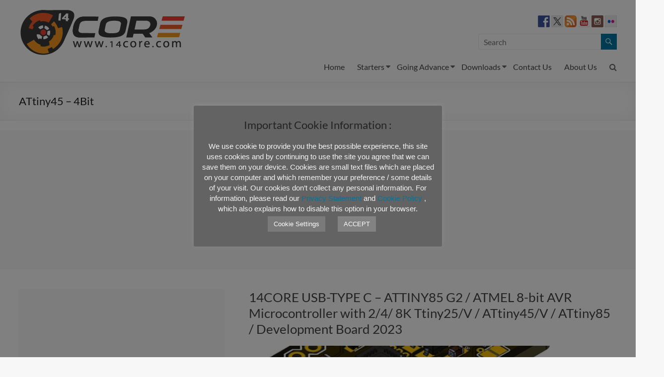

--- FILE ---
content_type: text/html; charset=UTF-8
request_url: https://www.14core.com/tag/attiny45-4bit/
body_size: 21621
content:
<!DOCTYPE html>
<!--[if IE 7]>
<html class="ie ie7" dir="ltr" lang="en-US" prefix="og: https://ogp.me/ns#">
<![endif]-->
<!--[if IE 8]>
<html class="ie ie8" dir="ltr" lang="en-US" prefix="og: https://ogp.me/ns#">
<![endif]-->
<!--[if !(IE 7) & !(IE 8)]><!-->
<html dir="ltr" lang="en-US" prefix="og: https://ogp.me/ns#">
<!--<![endif]-->
<head>
	<meta charset="UTF-8" />
	
	<meta name="msvalidate.01" content="B8A42E2CC43D6559D1AADB05158E8D95" />
    <meta name="google-site-verification" content="JdNYnsRjdQQlk27-i00K59j67NbY_Ir7FKVwRN1Fl0s" />
	<meta name="p:domain_verify" content="c45246fa106446bb688f3d1e3d7b01a8"/>
	<meta name="yandex-verification" content="5de5b09a75cebfd3" />
	
	<meta name="viewport" content="width=device-width, initial-scale=1">
	<link rel="profile" href="https://gmpg.org/xfn/11" />
	<link rel="pingback" href="https://www.14core.com/xmlrpc.php"/>
	<meta name="yandex-verification" content="8341d97c01e3896e" />
    <script async src="//pagead2.googlesyndication.com/pagead/js/adsbygoogle.js"></script>
	
	<meta name="viewport" content="width=device-width, initial-scale=1">
	<link rel="profile" href="https://gmpg.org/xfn/11" />
	<title>ATtiny45 - 4Bit | 14core.com</title>

		<!-- All in One SEO 4.9.1.1 - aioseo.com -->
	<meta name="robots" content="max-image-preview:large" />
	<meta name="google-site-verification" content="JdNYnsRjdQQlk27-i00K59j67NbY_Ir7FKVwRN1Fl0s" />
	<meta name="msvalidate.01" content="B8A42E2CC43D6559D1AADB05158E8D95" />
	<meta name="p:domain_verify" content="c45246fa106446bb688f3d1e3d7b01a8" />
	<link rel="canonical" href="https://www.14core.com/tag/attiny45-4bit/" />
	<meta name="generator" content="All in One SEO (AIOSEO) 4.9.1.1" />
		<script type="application/ld+json" class="aioseo-schema">
			{"@context":"https:\/\/schema.org","@graph":[{"@type":"BreadcrumbList","@id":"https:\/\/www.14core.com\/tag\/attiny45-4bit\/#breadcrumblist","itemListElement":[{"@type":"ListItem","@id":"https:\/\/www.14core.com#listItem","position":1,"name":"Home","item":"https:\/\/www.14core.com","nextItem":{"@type":"ListItem","@id":"https:\/\/www.14core.com\/tag\/attiny45-4bit\/#listItem","name":"ATtiny45 - 4Bit"}},{"@type":"ListItem","@id":"https:\/\/www.14core.com\/tag\/attiny45-4bit\/#listItem","position":2,"name":"ATtiny45 - 4Bit","previousItem":{"@type":"ListItem","@id":"https:\/\/www.14core.com#listItem","name":"Home"}}]},{"@type":"CollectionPage","@id":"https:\/\/www.14core.com\/tag\/attiny45-4bit\/#collectionpage","url":"https:\/\/www.14core.com\/tag\/attiny45-4bit\/","name":"ATtiny45 - 4Bit | 14core.com","inLanguage":"en-US","isPartOf":{"@id":"https:\/\/www.14core.com\/#website"},"breadcrumb":{"@id":"https:\/\/www.14core.com\/tag\/attiny45-4bit\/#breadcrumblist"}},{"@type":"Person","@id":"https:\/\/www.14core.com\/#person","name":"Wired Developer"},{"@type":"WebSite","@id":"https:\/\/www.14core.com\/#website","url":"https:\/\/www.14core.com\/","name":"14core.com","description":"Ideas Become Reality","inLanguage":"en-US","publisher":{"@id":"https:\/\/www.14core.com\/#person"}}]}
		</script>
		<!-- All in One SEO -->

<link rel="alternate" type="application/rss+xml" title="14core.com &raquo; Feed" href="https://www.14core.com/feed/" />
<link rel="alternate" type="application/rss+xml" title="14core.com &raquo; Comments Feed" href="https://www.14core.com/comments/feed/" />
<link rel="alternate" type="application/rss+xml" title="14core.com &raquo; ATtiny45 - 4Bit Tag Feed" href="https://www.14core.com/tag/attiny45-4bit/feed/" />
		<style>
			.lazyload,
			.lazyloading {
				max-width: 100%;
			}
		</style>
		<style id='wp-img-auto-sizes-contain-inline-css' type='text/css'>
img:is([sizes=auto i],[sizes^="auto," i]){contain-intrinsic-size:3000px 1500px}
/*# sourceURL=wp-img-auto-sizes-contain-inline-css */
</style>
<link rel='stylesheet' id='urvanov_syntax_highlighter-css' href='https://www.14core.com/wp-content/plugins/urvanov-syntax-highlighter/css/min/urvanov_syntax_highlighter.min.css?ver=2.8.40' type='text/css' media='all' />
<link rel='stylesheet' id='pt-cv-public-style-css' href='https://www.14core.com/wp-content/plugins/content-views-query-and-display-post-page/public/assets/css/cv.css?ver=4.2' type='text/css' media='all' />
<style id='wp-emoji-styles-inline-css' type='text/css'>

	img.wp-smiley, img.emoji {
		display: inline !important;
		border: none !important;
		box-shadow: none !important;
		height: 1em !important;
		width: 1em !important;
		margin: 0 0.07em !important;
		vertical-align: -0.1em !important;
		background: none !important;
		padding: 0 !important;
	}
/*# sourceURL=wp-emoji-styles-inline-css */
</style>
<style id='wp-block-library-inline-css' type='text/css'>
:root{--wp-block-synced-color:#7a00df;--wp-block-synced-color--rgb:122,0,223;--wp-bound-block-color:var(--wp-block-synced-color);--wp-editor-canvas-background:#ddd;--wp-admin-theme-color:#007cba;--wp-admin-theme-color--rgb:0,124,186;--wp-admin-theme-color-darker-10:#006ba1;--wp-admin-theme-color-darker-10--rgb:0,107,160.5;--wp-admin-theme-color-darker-20:#005a87;--wp-admin-theme-color-darker-20--rgb:0,90,135;--wp-admin-border-width-focus:2px}@media (min-resolution:192dpi){:root{--wp-admin-border-width-focus:1.5px}}.wp-element-button{cursor:pointer}:root .has-very-light-gray-background-color{background-color:#eee}:root .has-very-dark-gray-background-color{background-color:#313131}:root .has-very-light-gray-color{color:#eee}:root .has-very-dark-gray-color{color:#313131}:root .has-vivid-green-cyan-to-vivid-cyan-blue-gradient-background{background:linear-gradient(135deg,#00d084,#0693e3)}:root .has-purple-crush-gradient-background{background:linear-gradient(135deg,#34e2e4,#4721fb 50%,#ab1dfe)}:root .has-hazy-dawn-gradient-background{background:linear-gradient(135deg,#faaca8,#dad0ec)}:root .has-subdued-olive-gradient-background{background:linear-gradient(135deg,#fafae1,#67a671)}:root .has-atomic-cream-gradient-background{background:linear-gradient(135deg,#fdd79a,#004a59)}:root .has-nightshade-gradient-background{background:linear-gradient(135deg,#330968,#31cdcf)}:root .has-midnight-gradient-background{background:linear-gradient(135deg,#020381,#2874fc)}:root{--wp--preset--font-size--normal:16px;--wp--preset--font-size--huge:42px}.has-regular-font-size{font-size:1em}.has-larger-font-size{font-size:2.625em}.has-normal-font-size{font-size:var(--wp--preset--font-size--normal)}.has-huge-font-size{font-size:var(--wp--preset--font-size--huge)}.has-text-align-center{text-align:center}.has-text-align-left{text-align:left}.has-text-align-right{text-align:right}.has-fit-text{white-space:nowrap!important}#end-resizable-editor-section{display:none}.aligncenter{clear:both}.items-justified-left{justify-content:flex-start}.items-justified-center{justify-content:center}.items-justified-right{justify-content:flex-end}.items-justified-space-between{justify-content:space-between}.screen-reader-text{border:0;clip-path:inset(50%);height:1px;margin:-1px;overflow:hidden;padding:0;position:absolute;width:1px;word-wrap:normal!important}.screen-reader-text:focus{background-color:#ddd;clip-path:none;color:#444;display:block;font-size:1em;height:auto;left:5px;line-height:normal;padding:15px 23px 14px;text-decoration:none;top:5px;width:auto;z-index:100000}html :where(.has-border-color){border-style:solid}html :where([style*=border-top-color]){border-top-style:solid}html :where([style*=border-right-color]){border-right-style:solid}html :where([style*=border-bottom-color]){border-bottom-style:solid}html :where([style*=border-left-color]){border-left-style:solid}html :where([style*=border-width]){border-style:solid}html :where([style*=border-top-width]){border-top-style:solid}html :where([style*=border-right-width]){border-right-style:solid}html :where([style*=border-bottom-width]){border-bottom-style:solid}html :where([style*=border-left-width]){border-left-style:solid}html :where(img[class*=wp-image-]){height:auto;max-width:100%}:where(figure){margin:0 0 1em}html :where(.is-position-sticky){--wp-admin--admin-bar--position-offset:var(--wp-admin--admin-bar--height,0px)}@media screen and (max-width:600px){html :where(.is-position-sticky){--wp-admin--admin-bar--position-offset:0px}}

/*# sourceURL=wp-block-library-inline-css */
</style><style id='global-styles-inline-css' type='text/css'>
:root{--wp--preset--aspect-ratio--square: 1;--wp--preset--aspect-ratio--4-3: 4/3;--wp--preset--aspect-ratio--3-4: 3/4;--wp--preset--aspect-ratio--3-2: 3/2;--wp--preset--aspect-ratio--2-3: 2/3;--wp--preset--aspect-ratio--16-9: 16/9;--wp--preset--aspect-ratio--9-16: 9/16;--wp--preset--color--black: #000000;--wp--preset--color--cyan-bluish-gray: #abb8c3;--wp--preset--color--white: #ffffff;--wp--preset--color--pale-pink: #f78da7;--wp--preset--color--vivid-red: #cf2e2e;--wp--preset--color--luminous-vivid-orange: #ff6900;--wp--preset--color--luminous-vivid-amber: #fcb900;--wp--preset--color--light-green-cyan: #7bdcb5;--wp--preset--color--vivid-green-cyan: #00d084;--wp--preset--color--pale-cyan-blue: #8ed1fc;--wp--preset--color--vivid-cyan-blue: #0693e3;--wp--preset--color--vivid-purple: #9b51e0;--wp--preset--gradient--vivid-cyan-blue-to-vivid-purple: linear-gradient(135deg,rgb(6,147,227) 0%,rgb(155,81,224) 100%);--wp--preset--gradient--light-green-cyan-to-vivid-green-cyan: linear-gradient(135deg,rgb(122,220,180) 0%,rgb(0,208,130) 100%);--wp--preset--gradient--luminous-vivid-amber-to-luminous-vivid-orange: linear-gradient(135deg,rgb(252,185,0) 0%,rgb(255,105,0) 100%);--wp--preset--gradient--luminous-vivid-orange-to-vivid-red: linear-gradient(135deg,rgb(255,105,0) 0%,rgb(207,46,46) 100%);--wp--preset--gradient--very-light-gray-to-cyan-bluish-gray: linear-gradient(135deg,rgb(238,238,238) 0%,rgb(169,184,195) 100%);--wp--preset--gradient--cool-to-warm-spectrum: linear-gradient(135deg,rgb(74,234,220) 0%,rgb(151,120,209) 20%,rgb(207,42,186) 40%,rgb(238,44,130) 60%,rgb(251,105,98) 80%,rgb(254,248,76) 100%);--wp--preset--gradient--blush-light-purple: linear-gradient(135deg,rgb(255,206,236) 0%,rgb(152,150,240) 100%);--wp--preset--gradient--blush-bordeaux: linear-gradient(135deg,rgb(254,205,165) 0%,rgb(254,45,45) 50%,rgb(107,0,62) 100%);--wp--preset--gradient--luminous-dusk: linear-gradient(135deg,rgb(255,203,112) 0%,rgb(199,81,192) 50%,rgb(65,88,208) 100%);--wp--preset--gradient--pale-ocean: linear-gradient(135deg,rgb(255,245,203) 0%,rgb(182,227,212) 50%,rgb(51,167,181) 100%);--wp--preset--gradient--electric-grass: linear-gradient(135deg,rgb(202,248,128) 0%,rgb(113,206,126) 100%);--wp--preset--gradient--midnight: linear-gradient(135deg,rgb(2,3,129) 0%,rgb(40,116,252) 100%);--wp--preset--font-size--small: 13px;--wp--preset--font-size--medium: 20px;--wp--preset--font-size--large: 36px;--wp--preset--font-size--x-large: 42px;--wp--preset--spacing--20: 0.44rem;--wp--preset--spacing--30: 0.67rem;--wp--preset--spacing--40: 1rem;--wp--preset--spacing--50: 1.5rem;--wp--preset--spacing--60: 2.25rem;--wp--preset--spacing--70: 3.38rem;--wp--preset--spacing--80: 5.06rem;--wp--preset--shadow--natural: 6px 6px 9px rgba(0, 0, 0, 0.2);--wp--preset--shadow--deep: 12px 12px 50px rgba(0, 0, 0, 0.4);--wp--preset--shadow--sharp: 6px 6px 0px rgba(0, 0, 0, 0.2);--wp--preset--shadow--outlined: 6px 6px 0px -3px rgb(255, 255, 255), 6px 6px rgb(0, 0, 0);--wp--preset--shadow--crisp: 6px 6px 0px rgb(0, 0, 0);}:where(.is-layout-flex){gap: 0.5em;}:where(.is-layout-grid){gap: 0.5em;}body .is-layout-flex{display: flex;}.is-layout-flex{flex-wrap: wrap;align-items: center;}.is-layout-flex > :is(*, div){margin: 0;}body .is-layout-grid{display: grid;}.is-layout-grid > :is(*, div){margin: 0;}:where(.wp-block-columns.is-layout-flex){gap: 2em;}:where(.wp-block-columns.is-layout-grid){gap: 2em;}:where(.wp-block-post-template.is-layout-flex){gap: 1.25em;}:where(.wp-block-post-template.is-layout-grid){gap: 1.25em;}.has-black-color{color: var(--wp--preset--color--black) !important;}.has-cyan-bluish-gray-color{color: var(--wp--preset--color--cyan-bluish-gray) !important;}.has-white-color{color: var(--wp--preset--color--white) !important;}.has-pale-pink-color{color: var(--wp--preset--color--pale-pink) !important;}.has-vivid-red-color{color: var(--wp--preset--color--vivid-red) !important;}.has-luminous-vivid-orange-color{color: var(--wp--preset--color--luminous-vivid-orange) !important;}.has-luminous-vivid-amber-color{color: var(--wp--preset--color--luminous-vivid-amber) !important;}.has-light-green-cyan-color{color: var(--wp--preset--color--light-green-cyan) !important;}.has-vivid-green-cyan-color{color: var(--wp--preset--color--vivid-green-cyan) !important;}.has-pale-cyan-blue-color{color: var(--wp--preset--color--pale-cyan-blue) !important;}.has-vivid-cyan-blue-color{color: var(--wp--preset--color--vivid-cyan-blue) !important;}.has-vivid-purple-color{color: var(--wp--preset--color--vivid-purple) !important;}.has-black-background-color{background-color: var(--wp--preset--color--black) !important;}.has-cyan-bluish-gray-background-color{background-color: var(--wp--preset--color--cyan-bluish-gray) !important;}.has-white-background-color{background-color: var(--wp--preset--color--white) !important;}.has-pale-pink-background-color{background-color: var(--wp--preset--color--pale-pink) !important;}.has-vivid-red-background-color{background-color: var(--wp--preset--color--vivid-red) !important;}.has-luminous-vivid-orange-background-color{background-color: var(--wp--preset--color--luminous-vivid-orange) !important;}.has-luminous-vivid-amber-background-color{background-color: var(--wp--preset--color--luminous-vivid-amber) !important;}.has-light-green-cyan-background-color{background-color: var(--wp--preset--color--light-green-cyan) !important;}.has-vivid-green-cyan-background-color{background-color: var(--wp--preset--color--vivid-green-cyan) !important;}.has-pale-cyan-blue-background-color{background-color: var(--wp--preset--color--pale-cyan-blue) !important;}.has-vivid-cyan-blue-background-color{background-color: var(--wp--preset--color--vivid-cyan-blue) !important;}.has-vivid-purple-background-color{background-color: var(--wp--preset--color--vivid-purple) !important;}.has-black-border-color{border-color: var(--wp--preset--color--black) !important;}.has-cyan-bluish-gray-border-color{border-color: var(--wp--preset--color--cyan-bluish-gray) !important;}.has-white-border-color{border-color: var(--wp--preset--color--white) !important;}.has-pale-pink-border-color{border-color: var(--wp--preset--color--pale-pink) !important;}.has-vivid-red-border-color{border-color: var(--wp--preset--color--vivid-red) !important;}.has-luminous-vivid-orange-border-color{border-color: var(--wp--preset--color--luminous-vivid-orange) !important;}.has-luminous-vivid-amber-border-color{border-color: var(--wp--preset--color--luminous-vivid-amber) !important;}.has-light-green-cyan-border-color{border-color: var(--wp--preset--color--light-green-cyan) !important;}.has-vivid-green-cyan-border-color{border-color: var(--wp--preset--color--vivid-green-cyan) !important;}.has-pale-cyan-blue-border-color{border-color: var(--wp--preset--color--pale-cyan-blue) !important;}.has-vivid-cyan-blue-border-color{border-color: var(--wp--preset--color--vivid-cyan-blue) !important;}.has-vivid-purple-border-color{border-color: var(--wp--preset--color--vivid-purple) !important;}.has-vivid-cyan-blue-to-vivid-purple-gradient-background{background: var(--wp--preset--gradient--vivid-cyan-blue-to-vivid-purple) !important;}.has-light-green-cyan-to-vivid-green-cyan-gradient-background{background: var(--wp--preset--gradient--light-green-cyan-to-vivid-green-cyan) !important;}.has-luminous-vivid-amber-to-luminous-vivid-orange-gradient-background{background: var(--wp--preset--gradient--luminous-vivid-amber-to-luminous-vivid-orange) !important;}.has-luminous-vivid-orange-to-vivid-red-gradient-background{background: var(--wp--preset--gradient--luminous-vivid-orange-to-vivid-red) !important;}.has-very-light-gray-to-cyan-bluish-gray-gradient-background{background: var(--wp--preset--gradient--very-light-gray-to-cyan-bluish-gray) !important;}.has-cool-to-warm-spectrum-gradient-background{background: var(--wp--preset--gradient--cool-to-warm-spectrum) !important;}.has-blush-light-purple-gradient-background{background: var(--wp--preset--gradient--blush-light-purple) !important;}.has-blush-bordeaux-gradient-background{background: var(--wp--preset--gradient--blush-bordeaux) !important;}.has-luminous-dusk-gradient-background{background: var(--wp--preset--gradient--luminous-dusk) !important;}.has-pale-ocean-gradient-background{background: var(--wp--preset--gradient--pale-ocean) !important;}.has-electric-grass-gradient-background{background: var(--wp--preset--gradient--electric-grass) !important;}.has-midnight-gradient-background{background: var(--wp--preset--gradient--midnight) !important;}.has-small-font-size{font-size: var(--wp--preset--font-size--small) !important;}.has-medium-font-size{font-size: var(--wp--preset--font-size--medium) !important;}.has-large-font-size{font-size: var(--wp--preset--font-size--large) !important;}.has-x-large-font-size{font-size: var(--wp--preset--font-size--x-large) !important;}
/*# sourceURL=global-styles-inline-css */
</style>

<style id='classic-theme-styles-inline-css' type='text/css'>
/*! This file is auto-generated */
.wp-block-button__link{color:#fff;background-color:#32373c;border-radius:9999px;box-shadow:none;text-decoration:none;padding:calc(.667em + 2px) calc(1.333em + 2px);font-size:1.125em}.wp-block-file__button{background:#32373c;color:#fff;text-decoration:none}
/*# sourceURL=/wp-includes/css/classic-themes.min.css */
</style>
<link rel='stylesheet' id='contact-form-7-css' href='https://www.14core.com/wp-content/plugins/contact-form-7/includes/css/styles.css?ver=6.1.4' type='text/css' media='all' />
<link rel='stylesheet' id='cookie-law-info-css' href='https://www.14core.com/wp-content/plugins/cookie-law-info/legacy/public/css/cookie-law-info-public.css?ver=3.3.5' type='text/css' media='all' />
<link rel='stylesheet' id='cookie-law-info-gdpr-css' href='https://www.14core.com/wp-content/plugins/cookie-law-info/legacy/public/css/cookie-law-info-gdpr.css?ver=3.3.5' type='text/css' media='all' />
<link rel='stylesheet' id='spacious_style-css' href='https://www.14core.com/wp-content/themes/spacious/style.css?ver=6.9' type='text/css' media='all' />
<style id='spacious_style-inline-css' type='text/css'>
.previous a:hover, .next a:hover, a, #site-title a:hover, .main-navigation ul li.current_page_item a, .main-navigation ul li:hover > a, .main-navigation ul li ul li a:hover, .main-navigation ul li ul li:hover > a, .main-navigation ul li.current-menu-item ul li a:hover, .main-navigation ul li:hover > .sub-toggle, .main-navigation a:hover, .main-navigation ul li.current-menu-item a, .main-navigation ul li.current_page_ancestor a, .main-navigation ul li.current-menu-ancestor a, .main-navigation ul li.current_page_item a, .main-navigation ul li:hover > a, .small-menu a:hover, .small-menu ul li.current-menu-item a, .small-menu ul li.current_page_ancestor a, .small-menu ul li.current-menu-ancestor a, .small-menu ul li.current_page_item a, .small-menu ul li:hover > a, .breadcrumb a:hover, .tg-one-half .widget-title a:hover, .tg-one-third .widget-title a:hover, .tg-one-fourth .widget-title a:hover, .pagination a span:hover, #content .comments-area a.comment-permalink:hover, .comments-area .comment-author-link a:hover, .comment .comment-reply-link:hover, .nav-previous a:hover, .nav-next a:hover, #wp-calendar #today, .footer-widgets-area a:hover, .footer-socket-wrapper .copyright a:hover, .read-more, .more-link, .post .entry-title a:hover, .page .entry-title a:hover, .post .entry-meta a:hover, .type-page .entry-meta a:hover, .single #content .tags a:hover, .widget_testimonial .testimonial-icon:before, .header-action .search-wrapper:hover .fa{color:#0075a0;}.spacious-button, input[type="reset"], input[type="button"], input[type="submit"], button, #featured-slider .slider-read-more-button, #controllers a:hover, #controllers a.active, .pagination span ,.site-header .menu-toggle:hover, .call-to-action-button, .comments-area .comment-author-link span, a#back-top:before, .post .entry-meta .read-more-link, a#scroll-up, .search-form span, .main-navigation .tg-header-button-wrap.button-one a{background-color:#0075a0;}.main-small-navigation li:hover, .main-small-navigation ul > .current_page_item, .main-small-navigation ul > .current-menu-item, .spacious-woocommerce-cart-views .cart-value{background:#0075a0;}.main-navigation ul li ul, .widget_testimonial .testimonial-post{border-top-color:#0075a0;}blockquote, .call-to-action-content-wrapper{border-left-color:#0075a0;}.site-header .menu-toggle:hover.entry-meta a.read-more:hover,#featured-slider .slider-read-more-button:hover,.call-to-action-button:hover,.entry-meta .read-more-link:hover,.spacious-button:hover, input[type="reset"]:hover, input[type="button"]:hover, input[type="submit"]:hover, button:hover{background:#00436e;}.pagination a span:hover, .main-navigation .tg-header-button-wrap.button-one a{border-color:#0075a0;}.widget-title span{border-bottom-color:#0075a0;}.widget_service_block a.more-link:hover, .widget_featured_single_post a.read-more:hover,#secondary a:hover,logged-in-as:hover  a,.single-page p a:hover{color:#00436e;}.main-navigation .tg-header-button-wrap.button-one a:hover{background-color:#00436e;}
/*# sourceURL=spacious_style-inline-css */
</style>
<link rel='stylesheet' id='spacious-genericons-css' href='https://www.14core.com/wp-content/themes/spacious/genericons/genericons.css?ver=3.3.1' type='text/css' media='all' />
<link rel='stylesheet' id='spacious-font-awesome-css' href='https://www.14core.com/wp-content/themes/spacious/font-awesome/css/font-awesome.min.css?ver=4.7.0' type='text/css' media='all' />
<link rel='stylesheet' id='wp-pagenavi-css' href='https://www.14core.com/wp-content/plugins/wp-pagenavi/pagenavi-css.css?ver=2.70' type='text/css' media='all' />
<script type="text/javascript" src="https://www.14core.com/wp-includes/js/jquery/jquery.min.js?ver=3.7.1" id="jquery-core-js"></script>
<script type="text/javascript" src="https://www.14core.com/wp-includes/js/jquery/jquery-migrate.min.js?ver=3.4.1" id="jquery-migrate-js"></script>
<script type="text/javascript" id="urvanov_syntax_highlighter_js-js-extra">
/* <![CDATA[ */
var UrvanovSyntaxHighlighterSyntaxSettings = {"version":"2.8.40","is_admin":"0","ajaxurl":"https://www.14core.com/wp-admin/admin-ajax.php","prefix":"urvanov-syntax-highlighter-","setting":"urvanov-syntax-highlighter-setting","selected":"urvanov-syntax-highlighter-setting-selected","changed":"urvanov-syntax-highlighter-setting-changed","special":"urvanov-syntax-highlighter-setting-special","orig_value":"data-orig-value","debug":""};
var UrvanovSyntaxHighlighterSyntaxStrings = {"copy":"Copied to the clipboard","minimize":"Click To Expand Code"};
//# sourceURL=urvanov_syntax_highlighter_js-js-extra
/* ]]> */
</script>
<script type="text/javascript" src="https://www.14core.com/wp-content/plugins/urvanov-syntax-highlighter/js/min/urvanov_syntax_highlighter.min.js?ver=2.8.40" id="urvanov_syntax_highlighter_js-js"></script>
<script type="text/javascript" id="cookie-law-info-js-extra">
/* <![CDATA[ */
var Cli_Data = {"nn_cookie_ids":[],"cookielist":[],"non_necessary_cookies":[],"ccpaEnabled":"","ccpaRegionBased":"","ccpaBarEnabled":"","strictlyEnabled":["necessary","obligatoire"],"ccpaType":"gdpr","js_blocking":"","custom_integration":"","triggerDomRefresh":"","secure_cookies":""};
var cli_cookiebar_settings = {"animate_speed_hide":"500","animate_speed_show":"500","background":"#636363","border":"#b1a6a6c2","border_on":"","button_1_button_colour":"#828282","button_1_button_hover":"#686868","button_1_link_colour":"#fff","button_1_as_button":"1","button_1_new_win":"","button_2_button_colour":"#848484","button_2_button_hover":"#6a6a6a","button_2_link_colour":"#ffffff","button_2_as_button":"1","button_2_hidebar":"","button_3_button_colour":"#8c8c8c","button_3_button_hover":"#707070","button_3_link_colour":"#fff","button_3_as_button":"1","button_3_new_win":"","button_4_button_colour":"#7a7a7a","button_4_button_hover":"#626262","button_4_link_colour":"#ffffff","button_4_as_button":"1","button_7_button_colour":"#ef675b","button_7_button_hover":"#bf5249","button_7_link_colour":"#fff","button_7_as_button":"1","button_7_new_win":"","font_family":"Tahoma, Geneva, sans-serif","header_fix":"","notify_animate_hide":"1","notify_animate_show":"1","notify_div_id":"#cookie-law-info-bar","notify_position_horizontal":"right","notify_position_vertical":"bottom","scroll_close":"","scroll_close_reload":"","accept_close_reload":"","reject_close_reload":"","showagain_tab":"","showagain_background":"#fff","showagain_border":"#000","showagain_div_id":"#cookie-law-info-again","showagain_x_position":"100px","text":"#f4f4f4","show_once_yn":"","show_once":"10000","logging_on":"","as_popup":"","popup_overlay":"1","bar_heading_text":"Important Cookie Information : ","cookie_bar_as":"popup","popup_showagain_position":"bottom-right","widget_position":"left"};
var log_object = {"ajax_url":"https://www.14core.com/wp-admin/admin-ajax.php"};
//# sourceURL=cookie-law-info-js-extra
/* ]]> */
</script>
<script type="text/javascript" src="https://www.14core.com/wp-content/plugins/cookie-law-info/legacy/public/js/cookie-law-info-public.js?ver=3.3.5" id="cookie-law-info-js"></script>
<script type="text/javascript" src="https://www.14core.com/wp-content/themes/spacious/js/spacious-custom.js?ver=6.9" id="spacious-custom-js"></script>
<link rel="https://api.w.org/" href="https://www.14core.com/wp-json/" /><link rel="alternate" title="JSON" type="application/json" href="https://www.14core.com/wp-json/wp/v2/tags/646" /><link rel="EditURI" type="application/rsd+xml" title="RSD" href="https://www.14core.com/xmlrpc.php?rsd" />
<meta name="generator" content="WordPress 6.9" />
		<script>
			document.documentElement.className = document.documentElement.className.replace('no-js', 'js');
		</script>
				<style>
			.no-js img.lazyload {
				display: none;
			}

			figure.wp-block-image img.lazyloading {
				min-width: 150px;
			}

			.lazyload,
			.lazyloading {
				--smush-placeholder-width: 100px;
				--smush-placeholder-aspect-ratio: 1/1;
				width: var(--smush-image-width, var(--smush-placeholder-width)) !important;
				aspect-ratio: var(--smush-image-aspect-ratio, var(--smush-placeholder-aspect-ratio)) !important;
			}

						.lazyload, .lazyloading {
				opacity: 0;
			}

			.lazyloaded {
				opacity: 1;
				transition: opacity 400ms;
				transition-delay: 0ms;
			}

					</style>
		<style type="text/css">.recentcomments a{display:inline !important;padding:0 !important;margin:0 !important;}</style>
<style type="text/css"></style>
	<style type="text/css">
			#site-title,
		#site-description {
			position: absolute;
			clip: rect(1px, 1px, 1px, 1px);
		}
		</style>
	<style type="text/css" id="custom-background-css">
body.custom-background { background-color: #f7f7f7; }
</style>
	<!-- There is no amphtml version available for this URL. --><style>
.synved-social-resolution-single {
display: inline-block;
}
.synved-social-resolution-normal {
display: inline-block;
}
.synved-social-resolution-hidef {
display: none;
}

@media only screen and (min--moz-device-pixel-ratio: 2),
only screen and (-o-min-device-pixel-ratio: 2/1),
only screen and (-webkit-min-device-pixel-ratio: 2),
only screen and (min-device-pixel-ratio: 2),
only screen and (min-resolution: 2dppx),
only screen and (min-resolution: 192dpi) {
	.synved-social-resolution-normal {
	display: none;
	}
	.synved-social-resolution-hidef {
	display: inline-block;
	}
}
</style><link rel="icon" href="https://www.14core.com/wp-content/uploads/2017/01/favicon-2017.png" sizes="32x32" />
<link rel="icon" href="https://www.14core.com/wp-content/uploads/2017/01/favicon-2017.png" sizes="192x192" />
<link rel="apple-touch-icon" href="https://www.14core.com/wp-content/uploads/2017/01/favicon-2017.png" />
<meta name="msapplication-TileImage" content="https://www.14core.com/wp-content/uploads/2017/01/favicon-2017.png" />
		<style type="text/css"> blockquote { border-left: 3px solid #0075a0; }
			.spacious-button, input[type="reset"], input[type="button"], input[type="submit"], button { background-color: #0075a0; }
			.previous a:hover, .next a:hover { 	color: #0075a0; }
			a { color: #0075a0; }
			#site-title a:hover { color: #0075a0; }
			.main-navigation ul li.current_page_item a, .main-navigation ul li:hover > a { color: #0075a0; }
			.main-navigation ul li ul { border-top: 1px solid #0075a0; }
			.main-navigation ul li ul li a:hover, .main-navigation ul li ul li:hover > a, .main-navigation ul li.current-menu-item ul li a:hover, .main-navigation ul li:hover > .sub-toggle { color: #0075a0; }
			.site-header .menu-toggle:hover.entry-meta a.read-more:hover,#featured-slider .slider-read-more-button:hover,.call-to-action-button:hover,.entry-meta .read-more-link:hover,.spacious-button:hover, input[type="reset"]:hover, input[type="button"]:hover, input[type="submit"]:hover, button:hover { background: #00436e; }
			.main-small-navigation li:hover { background: #0075a0; }
			.main-small-navigation ul > .current_page_item, .main-small-navigation ul > .current-menu-item { background: #0075a0; }
			.main-navigation a:hover, .main-navigation ul li.current-menu-item a, .main-navigation ul li.current_page_ancestor a, .main-navigation ul li.current-menu-ancestor a, .main-navigation ul li.current_page_item a, .main-navigation ul li:hover > a  { color: #0075a0; }
			.small-menu a:hover, .small-menu ul li.current-menu-item a, .small-menu ul li.current_page_ancestor a, .small-menu ul li.current-menu-ancestor a, .small-menu ul li.current_page_item a, .small-menu ul li:hover > a { color: #0075a0; }
			#featured-slider .slider-read-more-button { background-color: #0075a0; }
			#controllers a:hover, #controllers a.active { background-color: #0075a0; color: #0075a0; }
			.widget_service_block a.more-link:hover, .widget_featured_single_post a.read-more:hover,#secondary a:hover,logged-in-as:hover  a,.single-page p a:hover{ color: #00436e; }
			.breadcrumb a:hover { color: #0075a0; }
			.tg-one-half .widget-title a:hover, .tg-one-third .widget-title a:hover, .tg-one-fourth .widget-title a:hover { color: #0075a0; }
			.pagination span ,.site-header .menu-toggle:hover{ background-color: #0075a0; }
			.pagination a span:hover { color: #0075a0; border-color: #0075a0; }
			.widget_testimonial .testimonial-post { border-color: #0075a0 #EAEAEA #EAEAEA #EAEAEA; }
			.call-to-action-content-wrapper { border-color: #EAEAEA #EAEAEA #EAEAEA #0075a0; }
			.call-to-action-button { background-color: #0075a0; }
			#content .comments-area a.comment-permalink:hover { color: #0075a0; }
			.comments-area .comment-author-link a:hover { color: #0075a0; }
			.comments-area .comment-author-link span { background-color: #0075a0; }
			.comment .comment-reply-link:hover { color: #0075a0; }
			.nav-previous a:hover, .nav-next a:hover { color: #0075a0; }
			#wp-calendar #today { color: #0075a0; }
			.widget-title span { border-bottom: 2px solid #0075a0; }
			.footer-widgets-area a:hover { color: #0075a0 !important; }
			.footer-socket-wrapper .copyright a:hover { color: #0075a0; }
			a#back-top:before { background-color: #0075a0; }
			.read-more, .more-link { color: #0075a0; }
			.post .entry-title a:hover, .page .entry-title a:hover { color: #0075a0; }
			.post .entry-meta .read-more-link { background-color: #0075a0; }
			.post .entry-meta a:hover, .type-page .entry-meta a:hover { color: #0075a0; }
			.single #content .tags a:hover { color: #0075a0; }
			.widget_testimonial .testimonial-icon:before { color: #0075a0; }
			a#scroll-up { background-color: #0075a0; }
			.search-form span { background-color: #0075a0; }.header-action .search-wrapper:hover .fa{ color: #0075a0} .spacious-woocommerce-cart-views .cart-value { background:#0075a0}.main-navigation .tg-header-button-wrap.button-one a{background-color:#0075a0} .main-navigation .tg-header-button-wrap.button-one a{border-color:#0075a0}.main-navigation .tg-header-button-wrap.button-one a:hover{background-color:#00436e}.main-navigation .tg-header-button-wrap.button-one a:hover{border-color:#00436e}</style>
			
		<!-- START -->
	<script async src="//pagead2.googlesyndication.com/pagead/js/adsbygoogle.js"></script>
<script>
     (adsbygoogle = window.adsbygoogle || []).push({
          google_ad_client: "ca-pub-2076632160341261",
          enable_page_level_ads: true
     });
</script>
	<!-- AMP -->
	<script async custom-element="amp-auto-ads"
        src="https://cdn.ampproject.org/v0/amp-auto-ads-0.1.js">
</script>
	<!-- ENDAMP-->
	
</head>

<body class="archive tag tag-attiny45-4bit tag-646 custom-background wp-custom-logo wp-embed-responsive wp-theme-spacious left-sidebar better-responsive-menu blog-alternate-medium wide-1218">


<div id="page" class="hfeed site">
	<a class="skip-link screen-reader-text" href="#main">Skip to content</a>

	
	
	<header id="masthead" class="site-header clearfix spacious-header-display-one">

		
		
		<div id="header-text-nav-container" class="">

			<div class="inner-wrap" id="spacious-header-display-one">

				<div id="header-text-nav-wrap" class="clearfix">
					<div id="header-left-section">
													<div id="header-logo-image">

								<a href="https://www.14core.com/" class="custom-logo-link" rel="home"><img width="340" height="101" data-src="https://www.14core.com/wp-content/uploads/2022/10/fourteencore_logo_fin.png" class="custom-logo lazyload" alt="14CORE" decoding="async" data-srcset="https://www.14core.com/wp-content/uploads/2022/10/fourteencore_logo_fin.png 340w, https://www.14core.com/wp-content/uploads/2022/10/fourteencore_logo_fin-300x89.png 300w" data-sizes="(max-width: 340px) 100vw, 340px" src="[data-uri]" style="--smush-placeholder-width: 340px; --smush-placeholder-aspect-ratio: 340/101;" /></a>
							</div><!-- #header-logo-image -->

							
						<div id="header-text" class="screen-reader-text">
															<h3 id="site-title">
									<a href="https://www.14core.com/"
									   title="14core.com"
									   rel="home">14core.com</a>
								</h3>
														<p id="site-description">Ideas Become Reality</p>
							<!-- #site-description -->
						</div><!-- #header-text -->

					</div><!-- #header-left-section -->
					<div id="header-right-section">
													<div id="header-right-sidebar" class="clearfix">
								<aside id="synved_social_follow-3" class="widget widget_synved_social_follow"><div><div class="synved-social-container synved-social-container-follow"><a class="synved-social-button synved-social-button-follow synved-social-size-24 synved-social-resolution-single synved-social-provider-facebook nolightbox" data-provider="facebook" target="_blank" rel="nofollow" title="https://www.facebook.com/14core-1318057461590353/" href="https://www.facebook.com/14core-1318057461590353/" style="font-size: 0px;width:24px;height:24px;margin:0;margin-bottom:3px;margin-right:3px"><img alt="Facebook" title="https://www.facebook.com/14core-1318057461590353/" class="synved-share-image synved-social-image synved-social-image-follow lazyload" width="24" height="24" style="--smush-placeholder-width: 24px; --smush-placeholder-aspect-ratio: 24/24;display: inline;width:24px;height:24px;margin: 0;padding: 0;border: none;box-shadow: none" data-src="https://www.14core.com/wp-content/plugins/social-media-feather/synved-social/image/social/regular/48x48/facebook.png" src="[data-uri]" /></a><a class="synved-social-button synved-social-button-follow synved-social-size-24 synved-social-resolution-single synved-social-provider-twitter nolightbox" data-provider="twitter" target="_blank" rel="nofollow" title="Follow us on Twitter" href="https://twitter.com/014core" style="font-size: 0px;width:24px;height:24px;margin:0;margin-bottom:3px;margin-right:3px"><img alt="twitter" title="Follow us on Twitter" class="synved-share-image synved-social-image synved-social-image-follow lazyload" width="24" height="24" style="--smush-placeholder-width: 24px; --smush-placeholder-aspect-ratio: 24/24;display: inline;width:24px;height:24px;margin: 0;padding: 0;border: none;box-shadow: none" data-src="https://www.14core.com/wp-content/plugins/social-media-feather/synved-social/image/social/regular/48x48/twitter.png" src="[data-uri]" /></a><a class="synved-social-button synved-social-button-follow synved-social-size-24 synved-social-resolution-single synved-social-provider-rss nolightbox" data-provider="rss" target="_blank" rel="nofollow" title="Subscribe to our RSS Feed" href="https://feeds.feedburner.com/14corecom" style="font-size: 0px;width:24px;height:24px;margin:0;margin-bottom:3px;margin-right:3px"><img alt="rss" title="Subscribe to our RSS Feed" class="synved-share-image synved-social-image synved-social-image-follow lazyload" width="24" height="24" style="--smush-placeholder-width: 24px; --smush-placeholder-aspect-ratio: 24/24;display: inline;width:24px;height:24px;margin: 0;padding: 0;border: none;box-shadow: none" data-src="https://www.14core.com/wp-content/plugins/social-media-feather/synved-social/image/social/regular/48x48/rss.png" src="[data-uri]" /></a><a class="synved-social-button synved-social-button-follow synved-social-size-24 synved-social-resolution-single synved-social-provider-youtube nolightbox" data-provider="youtube" target="_blank" rel="nofollow" title="Find us on YouTube" href="https://www.youtube.com/channel/UC2ZTu65QoXi3YV9lfJkwk0A" style="font-size: 0px;width:24px;height:24px;margin:0;margin-bottom:3px;margin-right:3px"><img alt="youtube" title="Find us on YouTube" class="synved-share-image synved-social-image synved-social-image-follow lazyload" width="24" height="24" style="--smush-placeholder-width: 24px; --smush-placeholder-aspect-ratio: 24/24;display: inline;width:24px;height:24px;margin: 0;padding: 0;border: none;box-shadow: none" data-src="https://www.14core.com/wp-content/plugins/social-media-feather/synved-social/image/social/regular/48x48/youtube.png" src="[data-uri]" /></a><a class="synved-social-button synved-social-button-follow synved-social-size-24 synved-social-resolution-single synved-social-provider-instagram nolightbox" data-provider="instagram" target="_blank" rel="nofollow" title="Check out our instagram feed" href="https://instagram.com/fourtencore/" style="font-size: 0px;width:24px;height:24px;margin:0;margin-bottom:3px;margin-right:3px"><img alt="instagram" title="Check out our instagram feed" class="synved-share-image synved-social-image synved-social-image-follow lazyload" width="24" height="24" style="--smush-placeholder-width: 24px; --smush-placeholder-aspect-ratio: 24/24;display: inline;width:24px;height:24px;margin: 0;padding: 0;border: none;box-shadow: none" data-src="https://www.14core.com/wp-content/plugins/social-media-feather/synved-social/image/social/regular/48x48/instagram.png" src="[data-uri]" /></a><a class="synved-social-button synved-social-button-follow synved-social-size-24 synved-social-resolution-single synved-social-provider-flickr nolightbox" data-provider="flickr" target="_blank" rel="nofollow" title="Check out our flickr feed" href="https://www.flickr.com/people/154957743@N05/" style="font-size: 0px;width:24px;height:24px;margin:0;margin-bottom:3px"><img alt="flickr" title="Check out our flickr feed" class="synved-share-image synved-social-image synved-social-image-follow lazyload" width="24" height="24" style="--smush-placeholder-width: 24px; --smush-placeholder-aspect-ratio: 24/24;display: inline;width:24px;height:24px;margin: 0;padding: 0;border: none;box-shadow: none" data-src="https://www.14core.com/wp-content/plugins/social-media-feather/synved-social/image/social/regular/48x48/flickr.png" src="[data-uri]" /></a></div></div></aside><aside id="search-3" class="widget widget_search"><form action="https://www.14core.com/" class="search-form searchform clearfix" method="get">
	<div class="search-wrap">
		<input type="text" placeholder="Search" class="s field" name="s">
		<button class="search-icon" type="submit"></button>
	</div>
</form><!-- .searchform --></aside>							</div>
							
													<div class="header-action">
																	<div class="search-wrapper">
										<div class="search">
											<i class="fa fa-search"> </i>
										</div>
										<div class="header-search-form">
											<form action="https://www.14core.com/" class="search-form searchform clearfix" method="get">
	<div class="search-wrap">
		<input type="text" placeholder="Search" class="s field" name="s">
		<button class="search-icon" type="submit"></button>
	</div>
</form><!-- .searchform -->										</div>
									</div><!-- /.search-wrapper -->
															</div>
						
						
		<nav id="site-navigation" class="main-navigation clearfix   " role="navigation">
			<p class="menu-toggle">
				<span class="screen-reader-text">Menu</span>
			</p>
			<div class="menu-primary-container"><ul id="menu-main-menu" class="menu"><li id="menu-item-32" class="menu-item menu-item-type-custom menu-item-object-custom menu-item-home menu-item-32"><a href="https://www.14core.com" title="14core.com | ideas comes to life">Home</a></li>
<li id="menu-item-231" class="menu-item menu-item-type-custom menu-item-object-custom menu-item-has-children menu-item-231"><a href="#" title="Basic Guide&#8217;s, tutorials, source codes and datasheets">Starters</a>
<ul class="sub-menu">
	<li id="menu-item-223" class="menu-item menu-item-type-post_type menu-item-object-page menu-item-223"><a href="https://www.14core.com/starters/" title="A complete Arduino beginners guide">Arduino Starters</a></li>
	<li id="menu-item-250" class="menu-item menu-item-type-post_type menu-item-object-page menu-item-250"><a href="https://www.14core.com/raspberry_the_basics/" title="A complete Raspberry Pi beginners guide">Raspberry Pi</a></li>
	<li id="menu-item-971" class="menu-item menu-item-type-post_type menu-item-object-page menu-item-971"><a href="https://www.14core.com/pic-starters/" title="PIC Microchip Development Board">PIC Starters</a></li>
	<li id="menu-item-458" class="menu-item menu-item-type-post_type menu-item-object-page menu-item-458"><a href="https://www.14core.com/intel-starters/" title="Intel Development Board">Intel Starters</a></li>
	<li id="menu-item-742" class="menu-item menu-item-type-post_type menu-item-object-page menu-item-742"><a href="https://www.14core.com/stm-series-starters/" title="STIM Development Board Starters">STM Starters</a></li>
	<li id="menu-item-428" class="menu-item menu-item-type-post_type menu-item-object-page menu-item-428"><a href="https://www.14core.com/ti-development-boards/" title="A complete Texas Intrument LaunchPad beginers guide ">Texas Instruments Boards</a></li>
	<li id="menu-item-429" class="menu-item menu-item-type-post_type menu-item-object-page menu-item-429"><a href="https://www.14core.com/beaglebone/" title="BeagleBone beginners guide">BeagleBone</a></li>
	<li id="menu-item-249" class="menu-item menu-item-type-post_type menu-item-object-page menu-item-249"><a href="https://www.14core.com/google-ioio/" title="Google IOIO beginners guide">Google IOIO</a></li>
	<li id="menu-item-804" class="menu-item menu-item-type-post_type menu-item-object-page menu-item-804"><a href="https://www.14core.com/peripherals-auxiliary/" title="Communication &#038; Serial Interface Guide">Peripherals / Auxiliary</a></li>
	<li id="menu-item-1184" class="menu-item menu-item-type-post_type menu-item-object-page menu-item-1184"><a href="https://www.14core.com/general-electronics/">General Electronics</a></li>
</ul>
</li>
<li id="menu-item-972" class="menu-item menu-item-type-custom menu-item-object-custom menu-item-has-children menu-item-972"><a title="A place for advance hardware developers &#038; makers">Going Advance</a>
<ul class="sub-menu">
	<li id="menu-item-248" class="menu-item menu-item-type-post_type menu-item-object-page menu-item-248"><a href="https://www.14core.com/internet-of-things/" title="A complete IOT Projects Introductions and implementations">(IOT)Internet of Things</a></li>
	<li id="menu-item-421" class="menu-item menu-item-type-post_type menu-item-object-page menu-item-421"><a href="https://www.14core.com/robotics/" title="Robotics and Mechatronics Starter Guide">Robotics &#038; Mechatronics</a></li>
	<li id="menu-item-713" class="menu-item menu-item-type-post_type menu-item-object-page menu-item-713"><a href="https://www.14core.com/atmel-avr/" title="AVR Microcontroller and Development Guide">Atmel AVR</a></li>
	<li id="menu-item-252" class="menu-item menu-item-type-post_type menu-item-object-page menu-item-252"><a href="https://www.14core.com/pic-micro-controller/" title="PIC Microcontroller and Development Guide">PIC Microchip</a></li>
	<li id="menu-item-1650" class="menu-item menu-item-type-post_type menu-item-object-page menu-item-has-children menu-item-1650"><a href="https://www.14core.com/indus%c2%adtrial-automation/" title="Industrial Projects and Sensors Development Guide">Indus­trial Automations</a>
	<ul class="sub-menu">
		<li id="menu-item-2005" class="menu-item menu-item-type-post_type menu-item-object-page menu-item-2005"><a href="https://www.14core.com/process-control/labview/" title="National Intruments Development Guide">National Intruments</a></li>
		<li id="menu-item-2000" class="menu-item menu-item-type-post_type menu-item-object-page menu-item-2000"><a href="https://www.14core.com/scada-system/" title="SCADA Guide and Data Monitoring Acquisition">SCADA</a></li>
		<li id="menu-item-2001" class="menu-item menu-item-type-post_type menu-item-object-page menu-item-2001"><a href="https://www.14core.com/process-control/scada/" title="PLC and RTU Data Programming and Acquisitions">PLC / RTU</a></li>
	</ul>
</li>
	<li id="menu-item-423" class="menu-item menu-item-type-post_type menu-item-object-page menu-item-423"><a href="https://www.14core.com/multimedia/">FPGA</a></li>
	<li id="menu-item-422" class="menu-item menu-item-type-post_type menu-item-object-page menu-item-422"><a href="https://www.14core.com/navigation/">Navigation</a></li>
	<li id="menu-item-251" class="menu-item menu-item-type-post_type menu-item-object-page menu-item-251"><a href="https://www.14core.com/stm32/">STM Series</a></li>
</ul>
</li>
<li id="menu-item-467" class="menu-item menu-item-type-custom menu-item-object-custom menu-item-has-children menu-item-467"><a href="#">Downloads</a>
<ul class="sub-menu">
	<li id="menu-item-463" class="menu-item menu-item-type-post_type menu-item-object-page menu-item-463"><a href="https://www.14core.com/drivers/" title="Serial Interface Drivers and Software">Drivers &#038; Software</a></li>
	<li id="menu-item-472" class="menu-item menu-item-type-post_type menu-item-object-page menu-item-472"><a href="https://www.14core.com/datasheets-pin-outs/">Diagrams &#038; Pin-Out</a></li>
	<li id="menu-item-671" class="menu-item menu-item-type-post_type menu-item-object-page menu-item-671"><a href="https://www.14core.com/code-libraries/" title="Machine Code Libraries">Code Libraries</a></li>
	<li id="menu-item-1964" class="menu-item menu-item-type-post_type menu-item-object-page menu-item-1964"><a href="https://www.14core.com/c-array-generator/">Image Byte Array C-Code Generator</a></li>
</ul>
</li>
<li id="menu-item-28" class="menu-item menu-item-type-post_type menu-item-object-page menu-item-28"><a href="https://www.14core.com/contact-us/">Contact Us</a></li>
<li id="menu-item-27" class="menu-item menu-item-type-post_type menu-item-object-page menu-item-27"><a href="https://www.14core.com/about-14core/" title="About 14Core.com how its started">About Us</a></li>
</ul></div>		</nav>

		
					</div><!-- #header-right-section -->

				</div><!-- #header-text-nav-wrap -->
			</div><!-- .inner-wrap -->
					</div><!-- #header-text-nav-container -->

		
						<div class="header-post-title-container clearfix">
					<div class="inner-wrap">
						<div class="post-title-wrapper">
																								<h1 class="header-post-title-class">ATtiny45 &#8211; 4Bit</h1>
																						</div>
											</div>
				</div>
					</header>
	<!-- ADHERE -->
<div align="center"><br/>
<script async src="//pagead2.googlesyndication.com/pagead/js/adsbygoogle.js"></script>
<!-- RESPONSIVE - 14CORE -->
<ins class="adsbygoogle"
     style="display:block"
     data-ad-client="ca-pub-2076632160341261"
     data-ad-slot="2851552776"
     data-ad-format="auto"></ins>
<script>
(adsbygoogle = window.adsbygoogle || []).push({});
</script>
</div>
<!-- END ADHERE -->
			<div id="main" class="clearfix">
		<div class="inner-wrap">

	
	<div id="primary">
		<div id="content" class="clearfix">

			
				
					
<article id="post-6479" class="post-6479 post type-post status-publish format-standard has-post-thumbnail hentry category-communication category-display_sensors category-mcu-mems-soc category-communication-modules category-sensor tag-attiny tag-attiny45-4bit tag-attiny85 tag-attiny85-8bit tag-microcontroller tag-ttiny25-2bit">
	
		<header class="entry-header">
	<h2 class="entry-title">
		<a href="https://www.14core.com/14core-usb-type-c-attiny85-g2-atmel-8-bit-avr-microcontroller-with-2-4-8k-ttiny25-v-attiny45-v-attiny85-development-board-2023/" title="14CORE USB-TYPE C &#8211; ATTINY85 G2 / ATMEL 8-bit AVR Microcontroller with 2/4/ 8K Ttiny25/V / ATtiny45/V / ATtiny85 / Development Board 2023">14CORE USB-TYPE C &#8211; ATTINY85 G2 / ATMEL 8-bit AVR Microcontroller with 2/4/ 8K Ttiny25/V / ATtiny45/V / ATtiny85 / Development Board 2023</a>
	</h2><!-- .entry-title -->
	</header>
	
	<figure class="post-featured-image"><a href="https://www.14core.com/14core-usb-type-c-attiny85-g2-atmel-8-bit-avr-microcontroller-with-2-4-8k-ttiny25-v-attiny45-v-attiny85-development-board-2023/" title="14CORE USB-TYPE C &#8211; ATTINY85 G2 / ATMEL 8-bit AVR Microcontroller with 2/4/ 8K Ttiny25/V / ATtiny45/V / ATtiny85 / Development Board 2023"><img width="750" height="350" src="https://www.14core.com/wp-content/uploads/2023/03/14core-ATTINY85-2023-USB-C-Microcontroller-Schematics-Diagram-022221-750x350.jpg" class="attachment-featured-blog-large size-featured-blog-large wp-post-image" alt="14CORE USB-TYPE C &#8211; ATTINY85 G2 / ATMEL 8-bit AVR Microcontroller with 2/4/ 8K Ttiny25/V / ATtiny45/V / ATtiny85 / Development Board 2023" title="14CORE USB-TYPE C &#8211; ATTINY85 G2 / ATMEL 8-bit AVR Microcontroller with 2/4/ 8K Ttiny25/V / ATtiny45/V / ATtiny85 / Development Board 2023" decoding="async" fetchpriority="high" srcset="https://www.14core.com/wp-content/uploads/2023/03/14core-ATTINY85-2023-USB-C-Microcontroller-Schematics-Diagram-022221-750x350.jpg 750w, https://www.14core.com/wp-content/uploads/2023/03/14core-ATTINY85-2023-USB-C-Microcontroller-Schematics-Diagram-022221-642x300.jpg 642w" sizes="(max-width: 750px) 100vw, 750px" /></a></figure>
	<div class="entry-content clearfix">
		<p>An 8-bit microcontroller is a type of microcontroller that has an 8-bit central processing unit (CPU). It is a compact integrated circuit that contains all the components needed to control electronic systems or devices. The 8-bit architecture refers to the</p>
	</div>

	<footer class="entry-meta-bar clearfix"><div class="entry-meta clearfix">
			<span class="by-author author vcard"><a class="url fn n"
			                                        href="https://www.14core.com/author/14core/">Wired Developer</a></span>

			<span class="date"><a href="https://www.14core.com/14core-usb-type-c-attiny85-g2-atmel-8-bit-avr-microcontroller-with-2-4-8k-ttiny25-v-attiny45-v-attiny85-development-board-2023/" title="" rel="bookmark"><time class="entry-date published" datetime="2023-03-05T05:05:00+00:00"></time><time class="updated" datetime="2023-03-05T16:03:29+00:00"></time></a></span>				<span class="category"><a href="https://www.14core.com/category/communication/" rel="category tag">Communication</a>, <a href="https://www.14core.com/category/display_sensors/" rel="category tag">Display</a>, <a href="https://www.14core.com/category/mcu-mems-soc/" rel="category tag">MCU / MEMS / SOC</a>, <a href="https://www.14core.com/category/communication/communication-modules/" rel="category tag">Modules</a>, <a href="https://www.14core.com/category/sensor/" rel="category tag">Sensors</a></span>
								<span
					class="comments"><a href="https://www.14core.com/14core-usb-type-c-attiny85-g2-atmel-8-bit-avr-microcontroller-with-2-4-8k-ttiny25-v-attiny45-v-attiny85-development-board-2023/#respond">No Comments</a></span>
								<span class="read-more-link">
						<a class="read-more"
						   href="https://www.14core.com/14core-usb-type-c-attiny85-g2-atmel-8-bit-avr-microcontroller-with-2-4-8k-ttiny25-v-attiny45-v-attiny85-development-board-2023/">Read more</a>
					</span>
					</div></footer>
	</article>

				
				
			
		</div><!-- #content -->
	</div><!-- #primary -->

	
<div id="secondary">
			
		<aside id="custom_html-3" class="widget_text widget widget_custom_html"><div class="textwidget custom-html-widget"><script async src="//pagead2.googlesyndication.com/pagead/js/adsbygoogle.js"></script>
<!-- RESPONSIVE14CORE -->
<ins class="adsbygoogle"
     style="display:block"
     data-ad-client="ca-pub-2076632160341261"
     data-ad-slot="2535104378"
     data-ad-format="auto"></ins>
<script>
(adsbygoogle = window.adsbygoogle || []).push({});
</script>

</div></aside>
		<aside id="recent-posts-4" class="widget widget_recent_entries">
		<h3 class="widget-title"><span>What&#8217;s new?</span></h3>
		<ul>
											<li>
					<a href="https://www.14core.com/how-to-wire-sim900a-sim-900a-with-raspberry-pi-orange-pi-using-python-code-via-at-command/">How to wire SIM900A / SIM-900A with Raspberry Pi &#038; Orange Pi Using Python Code Via AT Command 🤖</a>
									</li>
											<li>
					<a href="https://www.14core.com/wiring-rs-485-and-using-max485-with-arduino-for-long-distance-communication-%f0%9f%9a%80/">Wiring RS-485 and Using MAX485 with Arduino for Long-Distance Communication 🚀</a>
									</li>
											<li>
					<a href="https://www.14core.com/how-to-wire-the-tds-total-dissolved-solids-water-quality-monitoring-sensor-module-board/">How to wire The TDS (Total Dissolved Solids) Water Quality Monitoring Sensor Module Board</a>
									</li>
											<li>
					<a href="https://www.14core.com/14core-microchip-pic18f2550-8bit-minimal-development-board-microcontroller-w-d-usb-pin/">14CORE Microchip PIC18F2550 8Bit Minimal Development Board Microcontroller w/d USB Pin</a>
									</li>
											<li>
					<a href="https://www.14core.com/14core-industrial-automotive-vibration-sensor-with-te-model-3038/">The 14CORE &#8211; Industrial / Automotive Class Vibration Shock Sensor with TE MODEL 3038</a>
									</li>
											<li>
					<a href="https://www.14core.com/14core-poe-power-over-ethernet-to-usb-a-5v-power-hub-server-rack-mountable-for-rpi-esp8266-esp32/">14CORE POE (Power Over Ethernet) to USB-A 5V Power Hub / Server Rack Mountable for RPI/ESP8266/ESP32</a>
									</li>
					</ul>

		</aside><aside id="custom_html-2" class="widget_text widget widget_custom_html"><div class="textwidget custom-html-widget"><script async src="//pagead2.googlesyndication.com/pagead/js/adsbygoogle.js"></script>
<!-- 14CORE-RSPONSIVE0 -->
<ins class="adsbygoogle"
     style="display:block"
     data-ad-client="ca-pub-2076632160341261"
     data-ad-slot="9903593976"
     data-ad-format="auto"></ins>
<script>
(adsbygoogle = window.adsbygoogle || []).push({});
</script>

</div></aside><aside id="categories-3" class="widget widget_categories"><h3 class="widget-title"><span>Categories</span></h3>
			<ul>
					<li class="cat-item cat-item-39"><a href="https://www.14core.com/category/starters/arduino-starters/">Arduino Starters</a>
</li>
	<li class="cat-item cat-item-191"><a href="https://www.14core.com/category/going-advance/atmel-avr/">Atmel AVR</a>
</li>
	<li class="cat-item cat-item-158"><a href="https://www.14core.com/category/starters/beaglebone/">BeagleBone</a>
</li>
	<li class="cat-item cat-item-28"><a href="https://www.14core.com/category/communication/bluetooth/">Bluetooth</a>
</li>
	<li class="cat-item cat-item-27"><a href="https://www.14core.com/category/communication/cellular/">Cellular Communication</a>
</li>
	<li class="cat-item cat-item-25"><a href="https://www.14core.com/category/communication/">Communication</a>
</li>
	<li class="cat-item cat-item-164"><a href="https://www.14core.com/category/datasheets-pinout/">Datasheets &amp; Pin-Outs</a>
</li>
	<li class="cat-item cat-item-11"><a href="https://www.14core.com/category/display_sensors/">Display</a>
</li>
	<li class="cat-item cat-item-496"><a href="https://www.14core.com/category/dsp-evaluation-boards/">DSP Evaluation Boards</a>
</li>
	<li class="cat-item cat-item-12"><a href="https://www.14core.com/category/display_sensors/eink_module/">E Ink Module</a>
</li>
	<li class="cat-item cat-item-2"><a href="https://www.14core.com/category/sensor/voltage_current_sensor/">Electricity &amp; Current</a>
</li>
	<li class="cat-item cat-item-3"><a href="https://www.14core.com/category/sensor/environmental_sensor/">Environment Sensor</a>
</li>
	<li class="cat-item cat-item-32"><a href="https://www.14core.com/category/motors-actuators/gear-head-motor/">Gear Head Motor</a>
</li>
	<li class="cat-item cat-item-248"><a href="https://www.14core.com/category/general-electronics/">General Electronics</a>
</li>
	<li class="cat-item cat-item-190"><a href="https://www.14core.com/category/going-advance/">Going Advance</a>
</li>
	<li class="cat-item cat-item-30"><a href="https://www.14core.com/category/communication/gps_communication/">GPS Communication</a>
</li>
	<li class="cat-item cat-item-240"><a href="https://www.14core.com/category/home-automation/">Home Automation</a>
</li>
	<li class="cat-item cat-item-514"><a href="https://www.14core.com/category/industrial-and-automations/">Industrial</a>
</li>
	<li class="cat-item cat-item-26"><a href="https://www.14core.com/category/communication/infrared-communication/">Infrared</a>
</li>
	<li class="cat-item cat-item-37"><a href="https://www.14core.com/category/communication/internet-things/">Internet of Things</a>
</li>
	<li class="cat-item cat-item-287"><a href="https://www.14core.com/category/labview/">LabVIEW</a>
</li>
	<li class="cat-item cat-item-199"><a href="https://www.14core.com/category/display_sensors/lcd/">LCD</a>
</li>
	<li class="cat-item cat-item-13"><a href="https://www.14core.com/category/display_sensors/led_display/">LED</a>
</li>
	<li class="cat-item cat-item-4"><a href="https://www.14core.com/category/sensor/linquid_gas_sensor/">Liquid &amp; Gas Sensors</a>
</li>
	<li class="cat-item cat-item-495"><a href="https://www.14core.com/category/mcu-mems-soc/">MCU / MEMS / SOC</a>
</li>
	<li class="cat-item cat-item-5"><a href="https://www.14core.com/category/sensor/medical_sensors/">Medical &amp; Health Sensors</a>
</li>
	<li class="cat-item cat-item-34"><a href="https://www.14core.com/category/motors-actuators/micro-dc-motors/">Micro DC Motor</a>
</li>
	<li class="cat-item cat-item-31"><a href="https://www.14core.com/category/communication/communication-modules/">Modules</a>
</li>
	<li class="cat-item cat-item-6"><a href="https://www.14core.com/category/sensor/motion_detections/">Motion Detections</a>
</li>
	<li class="cat-item cat-item-200"><a href="https://www.14core.com/category/motors-actuators/motors/">Motors</a>
</li>
	<li class="cat-item cat-item-17"><a href="https://www.14core.com/category/motors-actuators/">Motors &amp; Actuators</a>
</li>
	<li class="cat-item cat-item-480"><a href="https://www.14core.com/category/dsp-evaluation-boards/nxp-boards/">NXP Module / Boards</a>
</li>
	<li class="cat-item cat-item-14"><a href="https://www.14core.com/category/display_sensors/oled_display/">OLED</a>
</li>
	<li class="cat-item cat-item-205"><a href="https://www.14core.com/category/starters/peripherals-auxiliary/">Peripherals / Auxiliary</a>
</li>
	<li class="cat-item cat-item-7"><a href="https://www.14core.com/category/sensor/physical_monitor_sensors/">Physical Monitor Sensors</a>
</li>
	<li class="cat-item cat-item-41"><a href="https://www.14core.com/category/starters/pic-micro/">PIC Microcontrollers</a>
</li>
	<li class="cat-item cat-item-8"><a href="https://www.14core.com/category/sensor/positioning_sensors/">Positioning &amp; Time Sensors</a>
</li>
	<li class="cat-item cat-item-472"><a href="https://www.14core.com/category/power-management/">Power Management</a>
</li>
	<li class="cat-item cat-item-518"><a href="https://www.14core.com/category/scientific-probes/">Probes</a>
</li>
	<li class="cat-item cat-item-161"><a href="https://www.14core.com/category/lab-projects/">Projects</a>
</li>
	<li class="cat-item cat-item-9"><a href="https://www.14core.com/category/sensor/proxymity_sensors/">Proximity Sensors</a>
</li>
	<li class="cat-item cat-item-40"><a href="https://www.14core.com/category/starters/raspberry-starters/">Raspberry Pi</a>
</li>
	<li class="cat-item cat-item-29"><a href="https://www.14core.com/category/communication/rfid-nfc/">RFID / NFC</a>
</li>
	<li class="cat-item cat-item-43"><a href="https://www.14core.com/category/robotics-mechatronics/">Robotics &amp; Mechatronics</a>
</li>
	<li class="cat-item cat-item-107"><a href="https://www.14core.com/category/communication/radio-communication/">RX/TX Radio</a>
</li>
	<li class="cat-item cat-item-427"><a href="https://www.14core.com/category/going-advance/scada/">SCADA</a>
</li>
	<li class="cat-item cat-item-1"><a href="https://www.14core.com/category/sensor/">Sensors</a>
</li>
	<li class="cat-item cat-item-33"><a href="https://www.14core.com/category/motors-actuators/servos/">Servos</a>
</li>
	<li class="cat-item cat-item-35"><a href="https://www.14core.com/category/motors-actuators/stepper-motors/">Stepper Motors</a>
</li>
	<li class="cat-item cat-item-197"><a href="https://www.14core.com/category/going-advance/stm-series/">STM Series</a>
</li>
	<li class="cat-item cat-item-36"><a href="https://www.14core.com/category/communication/tcp-ip/">TCP / IP Communication</a>
</li>
	<li class="cat-item cat-item-42"><a href="https://www.14core.com/category/starters/ti-development-boards/">Texas Instruments Boards</a>
</li>
	<li class="cat-item cat-item-15"><a href="https://www.14core.com/category/display_sensors/tft_lcd/">TFT LCD</a>
</li>
	<li class="cat-item cat-item-38"><a href="https://www.14core.com/category/starters/">The Starters</a>
</li>
	<li class="cat-item cat-item-79"><a href="https://www.14core.com/category/electronic-thoughts/">Thoughts</a>
</li>
	<li class="cat-item cat-item-10"><a href="https://www.14core.com/category/sensor/touch_sensors/">Touch Sensors</a>
</li>
	<li class="cat-item cat-item-16"><a href="https://www.14core.com/category/display_sensors/vfd_display/">VFD</a>
</li>
			</ul>

			</aside><aside id="custom_html-5" class="widget_text widget widget_custom_html"><div class="textwidget custom-html-widget"><script async src="//pagead2.googlesyndication.com/pagead/js/adsbygoogle.js"></script>
<!-- 14CORE-RSPONSIVE0 -->
<ins class="adsbygoogle"
     style="display:block"
     data-ad-client="ca-pub-2076632160341261"
     data-ad-slot="9903593976"
     data-ad-format="auto"></ins>
<script>
(adsbygoogle = window.adsbygoogle || []).push({});
</script>

</div></aside>	</div>
	

</div><!-- .inner-wrap -->
</div><!-- #main -->

<footer id="colophon" class="clearfix">
	<div class="footer-widgets-wrapper">
	<div class="inner-wrap">
		<div class="footer-widgets-area clearfix">
			<div class="tg-one-fourth tg-column-1">
				
		<aside id="recent-posts-5" class="widget widget_recent_entries">
		<h3 class="widget-title"><span>Recent</span></h3>
		<ul>
											<li>
					<a href="https://www.14core.com/how-to-wire-sim900a-sim-900a-with-raspberry-pi-orange-pi-using-python-code-via-at-command/">How to wire SIM900A / SIM-900A with Raspberry Pi &#038; Orange Pi Using Python Code Via AT Command 🤖</a>
									</li>
											<li>
					<a href="https://www.14core.com/wiring-rs-485-and-using-max485-with-arduino-for-long-distance-communication-%f0%9f%9a%80/">Wiring RS-485 and Using MAX485 with Arduino for Long-Distance Communication 🚀</a>
									</li>
											<li>
					<a href="https://www.14core.com/how-to-wire-the-tds-total-dissolved-solids-water-quality-monitoring-sensor-module-board/">How to wire The TDS (Total Dissolved Solids) Water Quality Monitoring Sensor Module Board</a>
									</li>
											<li>
					<a href="https://www.14core.com/14core-microchip-pic18f2550-8bit-minimal-development-board-microcontroller-w-d-usb-pin/">14CORE Microchip PIC18F2550 8Bit Minimal Development Board Microcontroller w/d USB Pin</a>
									</li>
											<li>
					<a href="https://www.14core.com/14core-industrial-automotive-vibration-sensor-with-te-model-3038/">The 14CORE &#8211; Industrial / Automotive Class Vibration Shock Sensor with TE MODEL 3038</a>
									</li>
											<li>
					<a href="https://www.14core.com/14core-poe-power-over-ethernet-to-usb-a-5v-power-hub-server-rack-mountable-for-rpi-esp8266-esp32/">14CORE POE (Power Over Ethernet) to USB-A 5V Power Hub / Server Rack Mountable for RPI/ESP8266/ESP32</a>
									</li>
					</ul>

		</aside><aside id="synved_social_follow-4" class="widget widget_synved_social_follow"><div><div class="synved-social-container synved-social-container-follow"><a class="synved-social-button synved-social-button-follow synved-social-size-24 synved-social-resolution-single synved-social-provider-facebook nolightbox" data-provider="facebook" target="_blank" rel="nofollow" title="https://www.facebook.com/14core-1318057461590353/" href="https://www.facebook.com/14core-1318057461590353/" style="font-size: 0px;width:24px;height:24px;margin:0;margin-bottom:10px;margin-right:10px"><img alt="Facebook" title="https://www.facebook.com/14core-1318057461590353/" class="synved-share-image synved-social-image synved-social-image-follow lazyload" width="24" height="24" style="--smush-placeholder-width: 24px; --smush-placeholder-aspect-ratio: 24/24;display: inline;width:24px;height:24px;margin: 0;padding: 0;border: none;box-shadow: none" data-src="https://www.14core.com/wp-content/plugins/social-media-feather/synved-social/image/social/regular/48x48/facebook.png" src="[data-uri]" /></a><a class="synved-social-button synved-social-button-follow synved-social-size-24 synved-social-resolution-single synved-social-provider-twitter nolightbox" data-provider="twitter" target="_blank" rel="nofollow" title="Follow us on Twitter" href="https://twitter.com/014core" style="font-size: 0px;width:24px;height:24px;margin:0;margin-bottom:10px;margin-right:10px"><img alt="twitter" title="Follow us on Twitter" class="synved-share-image synved-social-image synved-social-image-follow lazyload" width="24" height="24" style="--smush-placeholder-width: 24px; --smush-placeholder-aspect-ratio: 24/24;display: inline;width:24px;height:24px;margin: 0;padding: 0;border: none;box-shadow: none" data-src="https://www.14core.com/wp-content/plugins/social-media-feather/synved-social/image/social/regular/48x48/twitter.png" src="[data-uri]" /></a><a class="synved-social-button synved-social-button-follow synved-social-size-24 synved-social-resolution-single synved-social-provider-rss nolightbox" data-provider="rss" target="_blank" rel="nofollow" title="Subscribe to our RSS Feed" href="https://feeds.feedburner.com/14corecom" style="font-size: 0px;width:24px;height:24px;margin:0;margin-bottom:10px;margin-right:10px"><img alt="rss" title="Subscribe to our RSS Feed" class="synved-share-image synved-social-image synved-social-image-follow lazyload" width="24" height="24" style="--smush-placeholder-width: 24px; --smush-placeholder-aspect-ratio: 24/24;display: inline;width:24px;height:24px;margin: 0;padding: 0;border: none;box-shadow: none" data-src="https://www.14core.com/wp-content/plugins/social-media-feather/synved-social/image/social/regular/48x48/rss.png" src="[data-uri]" /></a><a class="synved-social-button synved-social-button-follow synved-social-size-24 synved-social-resolution-single synved-social-provider-youtube nolightbox" data-provider="youtube" target="_blank" rel="nofollow" title="Find us on YouTube" href="https://www.youtube.com/channel/UC2ZTu65QoXi3YV9lfJkwk0A" style="font-size: 0px;width:24px;height:24px;margin:0;margin-bottom:10px;margin-right:10px"><img alt="youtube" title="Find us on YouTube" class="synved-share-image synved-social-image synved-social-image-follow lazyload" width="24" height="24" style="--smush-placeholder-width: 24px; --smush-placeholder-aspect-ratio: 24/24;display: inline;width:24px;height:24px;margin: 0;padding: 0;border: none;box-shadow: none" data-src="https://www.14core.com/wp-content/plugins/social-media-feather/synved-social/image/social/regular/48x48/youtube.png" src="[data-uri]" /></a><a class="synved-social-button synved-social-button-follow synved-social-size-24 synved-social-resolution-single synved-social-provider-instagram nolightbox" data-provider="instagram" target="_blank" rel="nofollow" title="Check out our instagram feed" href="https://instagram.com/fourtencore/" style="font-size: 0px;width:24px;height:24px;margin:0;margin-bottom:10px;margin-right:10px"><img alt="instagram" title="Check out our instagram feed" class="synved-share-image synved-social-image synved-social-image-follow lazyload" width="24" height="24" style="--smush-placeholder-width: 24px; --smush-placeholder-aspect-ratio: 24/24;display: inline;width:24px;height:24px;margin: 0;padding: 0;border: none;box-shadow: none" data-src="https://www.14core.com/wp-content/plugins/social-media-feather/synved-social/image/social/regular/48x48/instagram.png" src="[data-uri]" /></a><a class="synved-social-button synved-social-button-follow synved-social-size-24 synved-social-resolution-single synved-social-provider-flickr nolightbox" data-provider="flickr" target="_blank" rel="nofollow" title="Check out our flickr feed" href="https://www.flickr.com/people/154957743@N05/" style="font-size: 0px;width:24px;height:24px;margin:0;margin-bottom:10px"><img alt="flickr" title="Check out our flickr feed" class="synved-share-image synved-social-image synved-social-image-follow lazyload" width="24" height="24" style="--smush-placeholder-width: 24px; --smush-placeholder-aspect-ratio: 24/24;display: inline;width:24px;height:24px;margin: 0;padding: 0;border: none;box-shadow: none" data-src="https://www.14core.com/wp-content/plugins/social-media-feather/synved-social/image/social/regular/48x48/flickr.png" src="[data-uri]" /></a></div></div></aside>			</div>
							<div class="tg-one-fourth tg-column-2">
					<aside id="nav_menu-2" class="widget widget_nav_menu"><h3 class="widget-title"><span>Information</span></h3><div class="menu-information-menu-container"><ul id="menu-information-menu" class="menu"><li id="menu-item-316" class="menu-item menu-item-type-post_type menu-item-object-page menu-item-316"><a href="https://www.14core.com/about-14core/">About Us</a></li>
<li id="menu-item-317" class="menu-item menu-item-type-post_type menu-item-object-page menu-item-317"><a href="https://www.14core.com/contact-us/">Contact Us</a></li>
<li id="menu-item-315" class="menu-item menu-item-type-post_type menu-item-object-page menu-item-315"><a href="https://www.14core.com/terms-conditions/">Terms &#038; Conditions</a></li>
<li id="menu-item-314" class="menu-item menu-item-type-post_type menu-item-object-page menu-item-314"><a href="https://www.14core.com/privacy-policy/">Privacy Policy</a></li>
</ul></div></aside>				</div>
										<div class="tg-one-fourth tg-after-two-blocks-clearfix tg-column-3">
					<aside id="tag_cloud-4" class="widget widget_tag_cloud"><h3 class="widget-title"><span>#TAGS</span></h3><div class="tagcloud"><a href="https://www.14core.com/category/starters/arduino-starters/" class="tag-cloud-link tag-link-39 tag-link-position-1" style="font-size: 18.769230769231pt;" aria-label="Arduino Starters (74 items)">Arduino Starters</a>
<a href="https://www.14core.com/category/going-advance/atmel-avr/" class="tag-cloud-link tag-link-191 tag-link-position-2" style="font-size: 13.090909090909pt;" aria-label="Atmel AVR (19 items)">Atmel AVR</a>
<a href="https://www.14core.com/category/communication/bluetooth/" class="tag-cloud-link tag-link-28 tag-link-position-3" style="font-size: 12.895104895105pt;" aria-label="Bluetooth (18 items)">Bluetooth</a>
<a href="https://www.14core.com/category/communication/cellular/" class="tag-cloud-link tag-link-27 tag-link-position-4" style="font-size: 8.6853146853147pt;" aria-label="Cellular Communication (6 items)">Cellular Communication</a>
<a href="https://www.14core.com/category/communication/" class="tag-cloud-link tag-link-25 tag-link-position-5" style="font-size: 19.65034965035pt;" aria-label="Communication (92 items)">Communication</a>
<a href="https://www.14core.com/category/display_sensors/" class="tag-cloud-link tag-link-11 tag-link-position-6" style="font-size: 15.440559440559pt;" aria-label="Display (34 items)">Display</a>
<a href="https://www.14core.com/category/sensor/voltage_current_sensor/" class="tag-cloud-link tag-link-2 tag-link-position-7" style="font-size: 11.916083916084pt;" aria-label="Electricity &amp; Current (14 items)">Electricity &amp; Current</a>
<a href="https://www.14core.com/category/sensor/environmental_sensor/" class="tag-cloud-link tag-link-3 tag-link-position-8" style="font-size: 19.356643356643pt;" aria-label="Environment Sensor (86 items)">Environment Sensor</a>
<a href="https://www.14core.com/category/motors-actuators/gear-head-motor/" class="tag-cloud-link tag-link-32 tag-link-position-9" style="font-size: 12.895104895105pt;" aria-label="Gear Head Motor (18 items)">Gear Head Motor</a>
<a href="https://www.14core.com/category/general-electronics/" class="tag-cloud-link tag-link-248 tag-link-position-10" style="font-size: 9.6643356643357pt;" aria-label="General Electronics (8 items)">General Electronics</a>
<a href="https://www.14core.com/category/going-advance/" class="tag-cloud-link tag-link-190 tag-link-position-11" style="font-size: 13.286713286713pt;" aria-label="Going Advance (20 items)">Going Advance</a>
<a href="https://www.14core.com/category/communication/gps_communication/" class="tag-cloud-link tag-link-30 tag-link-position-12" style="font-size: 9.6643356643357pt;" aria-label="GPS Communication (8 items)">GPS Communication</a>
<a href="https://www.14core.com/category/home-automation/" class="tag-cloud-link tag-link-240 tag-link-position-13" style="font-size: 18.671328671329pt;" aria-label="Home Automation (73 items)">Home Automation</a>
<a href="https://www.14core.com/category/industrial-and-automations/" class="tag-cloud-link tag-link-514 tag-link-position-14" style="font-size: 12.405594405594pt;" aria-label="Industrial (16 items)">Industrial</a>
<a href="https://www.14core.com/category/communication/internet-things/" class="tag-cloud-link tag-link-37 tag-link-position-15" style="font-size: 18.377622377622pt;" aria-label="Internet of Things (68 items)">Internet of Things</a>
<a href="https://www.14core.com/category/display_sensors/lcd/" class="tag-cloud-link tag-link-199 tag-link-position-16" style="font-size: 12.405594405594pt;" aria-label="LCD (16 items)">LCD</a>
<a href="https://www.14core.com/category/display_sensors/led_display/" class="tag-cloud-link tag-link-13 tag-link-position-17" style="font-size: 10.153846153846pt;" aria-label="LED (9 items)">LED</a>
<a href="https://www.14core.com/category/sensor/linquid_gas_sensor/" class="tag-cloud-link tag-link-4 tag-link-position-18" style="font-size: 14.363636363636pt;" aria-label="Liquid &amp; Gas Sensors (26 items)">Liquid &amp; Gas Sensors</a>
<a href="https://www.14core.com/category/mcu-mems-soc/" class="tag-cloud-link tag-link-495 tag-link-position-19" style="font-size: 11.916083916084pt;" aria-label="MCU / MEMS / SOC (14 items)">MCU / MEMS / SOC</a>
<a href="https://www.14core.com/category/sensor/medical_sensors/" class="tag-cloud-link tag-link-5 tag-link-position-20" style="font-size: 14.363636363636pt;" aria-label="Medical &amp; Health Sensors (26 items)">Medical &amp; Health Sensors</a>
<a href="https://www.14core.com/category/motors-actuators/micro-dc-motors/" class="tag-cloud-link tag-link-34 tag-link-position-21" style="font-size: 12.111888111888pt;" aria-label="Micro DC Motor (15 items)">Micro DC Motor</a>
<a href="https://www.14core.com/category/communication/communication-modules/" class="tag-cloud-link tag-link-31 tag-link-position-22" style="font-size: 12.111888111888pt;" aria-label="Modules (15 items)">Modules</a>
<a href="https://www.14core.com/category/sensor/motion_detections/" class="tag-cloud-link tag-link-6 tag-link-position-23" style="font-size: 15.832167832168pt;" aria-label="Motion Detections (37 items)">Motion Detections</a>
<a href="https://www.14core.com/category/motors-actuators/motors/" class="tag-cloud-link tag-link-200 tag-link-position-24" style="font-size: 14.559440559441pt;" aria-label="Motors (27 items)">Motors</a>
<a href="https://www.14core.com/category/motors-actuators/" class="tag-cloud-link tag-link-17 tag-link-position-25" style="font-size: 16.321678321678pt;" aria-label="Motors &amp; Actuators (42 items)">Motors &amp; Actuators</a>
<a href="https://www.14core.com/category/display_sensors/oled_display/" class="tag-cloud-link tag-link-14 tag-link-position-26" style="font-size: 10.153846153846pt;" aria-label="OLED (9 items)">OLED</a>
<a href="https://www.14core.com/category/starters/peripherals-auxiliary/" class="tag-cloud-link tag-link-205 tag-link-position-27" style="font-size: 8pt;" aria-label="Peripherals / Auxiliary (5 items)">Peripherals / Auxiliary</a>
<a href="https://www.14core.com/category/sensor/physical_monitor_sensors/" class="tag-cloud-link tag-link-7 tag-link-position-28" style="font-size: 13.482517482517pt;" aria-label="Physical Monitor Sensors (21 items)">Physical Monitor Sensors</a>
<a href="https://www.14core.com/category/sensor/positioning_sensors/" class="tag-cloud-link tag-link-8 tag-link-position-29" style="font-size: 16.909090909091pt;" aria-label="Positioning &amp; Time Sensors (48 items)">Positioning &amp; Time Sensors</a>
<a href="https://www.14core.com/category/power-management/" class="tag-cloud-link tag-link-472 tag-link-position-30" style="font-size: 9.1748251748252pt;" aria-label="Power Management (7 items)">Power Management</a>
<a href="https://www.14core.com/category/scientific-probes/" class="tag-cloud-link tag-link-518 tag-link-position-31" style="font-size: 13.874125874126pt;" aria-label="Probes (23 items)">Probes</a>
<a href="https://www.14core.com/category/lab-projects/" class="tag-cloud-link tag-link-161 tag-link-position-32" style="font-size: 8pt;" aria-label="Projects (5 items)">Projects</a>
<a href="https://www.14core.com/category/sensor/proxymity_sensors/" class="tag-cloud-link tag-link-9 tag-link-position-33" style="font-size: 16.125874125874pt;" aria-label="Proximity Sensors (40 items)">Proximity Sensors</a>
<a href="https://www.14core.com/category/starters/raspberry-starters/" class="tag-cloud-link tag-link-40 tag-link-position-34" style="font-size: 14.951048951049pt;" aria-label="Raspberry Pi (30 items)">Raspberry Pi</a>
<a href="https://www.14core.com/category/robotics-mechatronics/" class="tag-cloud-link tag-link-43 tag-link-position-35" style="font-size: 17.594405594406pt;" aria-label="Robotics &amp; Mechatronics (57 items)">Robotics &amp; Mechatronics</a>
<a href="https://www.14core.com/category/communication/radio-communication/" class="tag-cloud-link tag-link-107 tag-link-position-36" style="font-size: 14.363636363636pt;" aria-label="RX/TX Radio (26 items)">RX/TX Radio</a>
<a href="https://www.14core.com/category/sensor/" class="tag-cloud-link tag-link-1 tag-link-position-37" style="font-size: 22pt;" aria-label="Sensors (162 items)">Sensors</a>
<a href="https://www.14core.com/category/motors-actuators/servos/" class="tag-cloud-link tag-link-33 tag-link-position-38" style="font-size: 12.111888111888pt;" aria-label="Servos (15 items)">Servos</a>
<a href="https://www.14core.com/category/motors-actuators/stepper-motors/" class="tag-cloud-link tag-link-35 tag-link-position-39" style="font-size: 12.111888111888pt;" aria-label="Stepper Motors (15 items)">Stepper Motors</a>
<a href="https://www.14core.com/category/going-advance/stm-series/" class="tag-cloud-link tag-link-197 tag-link-position-40" style="font-size: 10.937062937063pt;" aria-label="STM Series (11 items)">STM Series</a>
<a href="https://www.14core.com/category/communication/tcp-ip/" class="tag-cloud-link tag-link-36 tag-link-position-41" style="font-size: 16.713286713287pt;" aria-label="TCP / IP Communication (46 items)">TCP / IP Communication</a>
<a href="https://www.14core.com/category/display_sensors/tft_lcd/" class="tag-cloud-link tag-link-15 tag-link-position-42" style="font-size: 8.6853146853147pt;" aria-label="TFT LCD (6 items)">TFT LCD</a>
<a href="https://www.14core.com/category/starters/" class="tag-cloud-link tag-link-38 tag-link-position-43" style="font-size: 18.769230769231pt;" aria-label="The Starters (74 items)">The Starters</a>
<a href="https://www.14core.com/category/electronic-thoughts/" class="tag-cloud-link tag-link-79 tag-link-position-44" style="font-size: 9.1748251748252pt;" aria-label="Thoughts (7 items)">Thoughts</a>
<a href="https://www.14core.com/category/sensor/touch_sensors/" class="tag-cloud-link tag-link-10 tag-link-position-45" style="font-size: 9.6643356643357pt;" aria-label="Touch Sensors (8 items)">Touch Sensors</a></div>
</aside>				</div>
										<div class="tg-one-fourth tg-one-fourth-last tg-column-4">
					<aside id="recent-comments-3" class="widget widget_recent_comments"><h3 class="widget-title"><span>Makers</span></h3><ul id="recentcomments"><li class="recentcomments"><span class="comment-author-link"><a href="https://www.14core.com/build-your-own-iot-covid-19-fever-symptoms-thermometer-with-thingspeak/" class="url" rel="ugc">Build your Own Thermometer with ThingSpeak | 14core.com</a></span> on <a href="https://www.14core.com/wiring-the-mlx90614-infrared-contactless-temperature-measurement-sensor-with-microcontroller/#comment-5823">Wiring the MLX90614 Infrared Contactless Temperature Measurement Sensor  on Microcontroller</a></li><li class="recentcomments"><span class="comment-author-link"><a href="https://www.14core.com/wiring-mcp73831-max17048-usb-c-single-cell-fully-integrated-li-ion-li-po-charge-management-controller-with-fuel-gauge/" class="url" rel="ugc">Wiring MCP73831 + MAX17048 USB-C Single-Cell Fully Integrated Li-Ion / Li-Po Charge Management Controller with Fuel Gauge | 14core.com</a></span> on <a href="https://www.14core.com/wiring-microchip-mcp73831-single-cell-fully-integrated-li-ion-li-po-charge-management-controller/#comment-5818">Wiring USB-C on Microchip MCP73831 a Single-Cell Fully Integrated Li-Ion / Li-Po Charge Management Controller</a></li><li class="recentcomments"><span class="comment-author-link">Thomas</span> on <a href="https://www.14core.com/wiring-the-6-digit-7-segment-2-4-inch-ht1621-lcd-display-module-on-microcontroller/#comment-5814">Wiring the 6 Digit 7 Segment 2.4 Inch HT1621 LCD Display Module on Microcontroller</a></li><li class="recentcomments"><span class="comment-author-link"><a href="https://www.14core.com/wiring-the-analog-devices-adum340e-adum341e-adum342e-quad-spi-isolator-with-bosch-bme280-sensor/" class="url" rel="ugc">Wiring the Analog Devices ADuM340E / ADuM341E / ADuM342E Quad SPI – Isolator with BOSCH BME280 Sensor | 14core.com</a></span> on <a href="https://www.14core.com/wiring-the-bme280-environmental-sensor-using-i2cspi-interface-with-microcontroller/#comment-5808">Wiring the BME280 Environmental Sensor Using i2C/SPI Interface with Microcontroller</a></li><li class="recentcomments"><span class="comment-author-link"><a href="https://14core.com" class="url" rel="ugc external nofollow">Wired Developer</a></span> on <a href="https://www.14core.com/wiring-the-hmi-nextion-tft-touch-display-on-6-channel-relay-module-with-microcontroller/#comment-5807">Wiring The HMI NEXTION TFT Touch Display  on 6 Channel Relay Module  with Microcontroller</a></li><li class="recentcomments"><span class="comment-author-link">Petr</span> on <a href="https://www.14core.com/wiring-the-hmi-nextion-tft-touch-display-on-6-channel-relay-module-with-microcontroller/#comment-5806">Wiring The HMI NEXTION TFT Touch Display  on 6 Channel Relay Module  with Microcontroller</a></li><li class="recentcomments"><span class="comment-author-link">Jeong ho</span> on <a href="https://www.14core.com/how-to-wire-the-nrf52-series-nrf52840-multi-protocol-bluetooth-ble-5-soc/#comment-5803">How to Wire the NRF52 Series (nRF52840) Multi Protocol Bluetooth / BLE 5, SOC</a></li><li class="recentcomments"><span class="comment-author-link">Kim</span> on <a href="https://www.14core.com/how-to-wire-the-nrf52-series-nrf52840-multi-protocol-bluetooth-ble-5-soc/#comment-5802">How to Wire the NRF52 Series (nRF52840) Multi Protocol Bluetooth / BLE 5, SOC</a></li></ul></aside>				</div>
					</div>
	</div>
</div>
	<div class="footer-socket-wrapper clearfix">
		<div class="inner-wrap">
			<div class="footer-socket-area">
				
				
				<!-- <div class="copyright">Copyright &copy; 2025 <a href="https://www.14core.com/" title="14core.com" ><span>14core.com</span></a>. All rights reserved. Theme <a href="https://themegrill.com/themes/spacious" target="_blank" title="Spacious" rel="nofollow"><span>Spacious</span></a> by ThemeGrill. Powered by: <a href="https://wordpress.org" target="_blank" title="WordPress" rel="nofollow"><span>WordPress</span></a>.</div> -->
						<br><div align="center"> © 2012 - 2025 - 14CORE | Are licensed under a Creative Commons Attribution Non-Commercial 3.0 License.</div>
		<br/><div align="center"><a href="http://creativecommons.org/licenses/by-nc/3.0/" target="_blank"><img data-src="/wp-content/uploads/2015/07/CC_BY-NC-SA_logo.png" src="[data-uri]" class="lazyload" style="--smush-placeholder-width: 88px; --smush-placeholder-aspect-ratio: 88/31;" />
</a><br/><a href="/wp-content/uploads/2016/10/CC_BY-NC-SA-3.0-Summary.pdf" title="ccsummary" target="_blank"><img data-src="/wp-content/uploads/2016/10/cclegal.jpg" src="[data-uri]" class="lazyload" style="--smush-placeholder-width: 143px; --smush-placeholder-aspect-ratio: 143/22;" /></a> | <a href="/wp-content/uploads/2016/10/Legal-CC_BY-NC-SA-3.0.pdf" title="ccLegal" target="_blank"><img data-src="/wp-content/uploads/2016/10/ccsummary.jpg" src="[data-uri]" class="lazyload" style="--smush-placeholder-width: 179px; --smush-placeholder-aspect-ratio: 179/22;" /></a>
<br/>
Designated trademarks and brands are the property of their respective owners. Your access or use of this website<br/>constitutes acceptance of our | <a href="/terms-conditions/">Terms & Conditions</a>| and Copyright and Trademarks Policy.
<br/><br/><img data-src="/wp-content/uploads/2017/10/footer-banner-logo.jpg" src="[data-uri]" class="lazyload" style="--smush-placeholder-width: 986px; --smush-placeholder-aspect-ratio: 986/46;" /><br/><br/><br/>
		
				
				
				<nav class="small-menu clearfix">
									</nav>
			</div>
		</div>
	</div>
</footer>
<a href="#masthead" id="scroll-up"></a>
</div><!-- #page -->

<script type="speculationrules">
{"prefetch":[{"source":"document","where":{"and":[{"href_matches":"/*"},{"not":{"href_matches":["/wp-*.php","/wp-admin/*","/wp-content/uploads/*","/wp-content/*","/wp-content/plugins/*","/wp-content/themes/spacious/*","/*\\?(.+)"]}},{"not":{"selector_matches":"a[rel~=\"nofollow\"]"}},{"not":{"selector_matches":".no-prefetch, .no-prefetch a"}}]},"eagerness":"conservative"}]}
</script>
<!--googleoff: all--><div id="cookie-law-info-bar" data-nosnippet="true"><h5 class="cli_messagebar_head">Important Cookie Information :</h5><span>We use cookie to provide you the best possible experience, this site uses cookies and by continuing to use the site you agree that we can save them on your device. Cookies are small text files which are placed on your computer and which remember your preference / some details of your visit. Our cookies don’t collect any personal information. For information, please read our <a href="https://www.14core.com/privacy-policy/"> Privacy Statement </a> and <a href="https://www.14core.com/cookie-policy/"> Cookie Policy </a>, which also explains how to disable this option in your browser. <a role='button' class="medium cli-plugin-button cli-plugin-main-button cli_settings_button" style="margin:5px 20px 5px 20px">Cookie Settings</a><a role='button' data-cli_action="accept" id="cookie_action_close_header" class="medium cli-plugin-button cli-plugin-main-button cookie_action_close_header cli_action_button wt-cli-accept-btn" style="display:inline-block;margin:5px">ACCEPT</a></span></div><div id="cookie-law-info-again" style="display:none" data-nosnippet="true"><span id="cookie_hdr_showagain">Privacy &amp; Cookies Policy</span></div><div class="cli-modal" data-nosnippet="true" id="cliSettingsPopup" tabindex="-1" role="dialog" aria-labelledby="cliSettingsPopup" aria-hidden="true">
  <div class="cli-modal-dialog" role="document">
	<div class="cli-modal-content cli-bar-popup">
		  <button type="button" class="cli-modal-close" id="cliModalClose">
			<svg class="" viewBox="0 0 24 24"><path d="M19 6.41l-1.41-1.41-5.59 5.59-5.59-5.59-1.41 1.41 5.59 5.59-5.59 5.59 1.41 1.41 5.59-5.59 5.59 5.59 1.41-1.41-5.59-5.59z"></path><path d="M0 0h24v24h-24z" fill="none"></path></svg>
			<span class="wt-cli-sr-only">Close</span>
		  </button>
		  <div class="cli-modal-body">
			<div class="cli-container-fluid cli-tab-container">
	<div class="cli-row">
		<div class="cli-col-12 cli-align-items-stretch cli-px-0">
			<div class="cli-privacy-overview">
				<h4>Privacy Overview</h4>				<div class="cli-privacy-content">
					<div class="cli-privacy-content-text">This website uses cookies to improve your experience while you navigate through the website. Out of these cookies, the cookies that are categorized as necessary are stored on your browser as they are as essential for the working of basic functionalities of the website. We also use third-party cookies that help us analyze and understand how you use this website. These cookies will be stored in your browser only with your consent. You also have the option to opt-out of these cookies. But opting out of some of these cookies may have an effect on your browsing experience.</div>
				</div>
				<a class="cli-privacy-readmore" aria-label="Show more" role="button" data-readmore-text="Show more" data-readless-text="Show less"></a>			</div>
		</div>
		<div class="cli-col-12 cli-align-items-stretch cli-px-0 cli-tab-section-container">
												<div class="cli-tab-section">
						<div class="cli-tab-header">
							<a role="button" tabindex="0" class="cli-nav-link cli-settings-mobile" data-target="necessary" data-toggle="cli-toggle-tab">
								Necessary							</a>
															<div class="wt-cli-necessary-checkbox">
									<input type="checkbox" class="cli-user-preference-checkbox"  id="wt-cli-checkbox-necessary" data-id="checkbox-necessary" checked="checked"  />
									<label class="form-check-label" for="wt-cli-checkbox-necessary">Necessary</label>
								</div>
								<span class="cli-necessary-caption">Always Enabled</span>
													</div>
						<div class="cli-tab-content">
							<div class="cli-tab-pane cli-fade" data-id="necessary">
								<div class="wt-cli-cookie-description">
									Necessary cookies are absolutely essential for the website to function properly. This category only includes cookies that ensures basic functionalities and security features of the website. These cookies do not store any personal information.								</div>
							</div>
						</div>
					</div>
																	<div class="cli-tab-section">
						<div class="cli-tab-header">
							<a role="button" tabindex="0" class="cli-nav-link cli-settings-mobile" data-target="non-necessary" data-toggle="cli-toggle-tab">
								Non-necessary							</a>
															<div class="cli-switch">
									<input type="checkbox" id="wt-cli-checkbox-non-necessary" class="cli-user-preference-checkbox"  data-id="checkbox-non-necessary" checked='checked' />
									<label for="wt-cli-checkbox-non-necessary" class="cli-slider" data-cli-enable="Enabled" data-cli-disable="Disabled"><span class="wt-cli-sr-only">Non-necessary</span></label>
								</div>
													</div>
						<div class="cli-tab-content">
							<div class="cli-tab-pane cli-fade" data-id="non-necessary">
								<div class="wt-cli-cookie-description">
									Any cookies that may not be particularly necessary for the website to function and is used specifically to collect user personal data via analytics, ads, other embedded contents are termed as non-necessary cookies. It is mandatory to procure user consent prior to running these cookies on your website.								</div>
							</div>
						</div>
					</div>
										</div>
	</div>
</div>
		  </div>
		  <div class="cli-modal-footer">
			<div class="wt-cli-element cli-container-fluid cli-tab-container">
				<div class="cli-row">
					<div class="cli-col-12 cli-align-items-stretch cli-px-0">
						<div class="cli-tab-footer wt-cli-privacy-overview-actions">
						
															<a id="wt-cli-privacy-save-btn" role="button" tabindex="0" data-cli-action="accept" class="wt-cli-privacy-btn cli_setting_save_button wt-cli-privacy-accept-btn cli-btn">SAVE &amp; ACCEPT</a>
													</div>
						
					</div>
				</div>
			</div>
		</div>
	</div>
  </div>
</div>
<div class="cli-modal-backdrop cli-fade cli-settings-overlay"></div>
<div class="cli-modal-backdrop cli-fade cli-popupbar-overlay"></div>
<!--googleon: all--><script type="module"  src="https://www.14core.com/wp-content/plugins/all-in-one-seo-pack/dist/Lite/assets/table-of-contents.95d0dfce.js?ver=4.9.1.1" id="aioseo/js/src/vue/standalone/blocks/table-of-contents/frontend.js-js"></script>
<script type="text/javascript" src="https://www.14core.com/wp-includes/js/dist/hooks.min.js?ver=dd5603f07f9220ed27f1" id="wp-hooks-js"></script>
<script type="text/javascript" src="https://www.14core.com/wp-includes/js/dist/i18n.min.js?ver=c26c3dc7bed366793375" id="wp-i18n-js"></script>
<script type="text/javascript" id="wp-i18n-js-after">
/* <![CDATA[ */
wp.i18n.setLocaleData( { 'text direction\u0004ltr': [ 'ltr' ] } );
//# sourceURL=wp-i18n-js-after
/* ]]> */
</script>
<script type="text/javascript" src="https://www.14core.com/wp-content/plugins/contact-form-7/includes/swv/js/index.js?ver=6.1.4" id="swv-js"></script>
<script type="text/javascript" id="contact-form-7-js-before">
/* <![CDATA[ */
var wpcf7 = {
    "api": {
        "root": "https:\/\/www.14core.com\/wp-json\/",
        "namespace": "contact-form-7\/v1"
    }
};
//# sourceURL=contact-form-7-js-before
/* ]]> */
</script>
<script type="text/javascript" src="https://www.14core.com/wp-content/plugins/contact-form-7/includes/js/index.js?ver=6.1.4" id="contact-form-7-js"></script>
<script type="text/javascript" id="pt-cv-content-views-script-js-extra">
/* <![CDATA[ */
var PT_CV_PUBLIC = {"_prefix":"pt-cv-","page_to_show":"5","_nonce":"5712d1aa59","is_admin":"","is_mobile":"","ajaxurl":"https://www.14core.com/wp-admin/admin-ajax.php","lang":"","loading_image_src":"[data-uri]"};
var PT_CV_PAGINATION = {"first":"\u00ab","prev":"\u2039","next":"\u203a","last":"\u00bb","goto_first":"Go to first page","goto_prev":"Go to previous page","goto_next":"Go to next page","goto_last":"Go to last page","current_page":"Current page is","goto_page":"Go to page"};
//# sourceURL=pt-cv-content-views-script-js-extra
/* ]]> */
</script>
<script type="text/javascript" src="https://www.14core.com/wp-content/plugins/content-views-query-and-display-post-page/public/assets/js/cv.js?ver=4.2" id="pt-cv-content-views-script-js"></script>
<script type="text/javascript" src="https://www.14core.com/wp-content/themes/spacious/js/navigation.js?ver=6.9" id="spacious-navigation-js"></script>
<script type="text/javascript" src="https://www.14core.com/wp-content/themes/spacious/js/skip-link-focus-fix.js?ver=6.9" id="spacious-skip-link-focus-fix-js"></script>
<script type="text/javascript" id="smush-lazy-load-js-before">
/* <![CDATA[ */
var smushLazyLoadOptions = {"autoResizingEnabled":false,"autoResizeOptions":{"precision":5,"skipAutoWidth":true}};
//# sourceURL=smush-lazy-load-js-before
/* ]]> */
</script>
<script type="text/javascript" src="https://www.14core.com/wp-content/plugins/wp-smushit/app/assets/js/smush-lazy-load.min.js?ver=3.21.1" id="smush-lazy-load-js"></script>
<script id="wp-emoji-settings" type="application/json">
{"baseUrl":"https://s.w.org/images/core/emoji/17.0.2/72x72/","ext":".png","svgUrl":"https://s.w.org/images/core/emoji/17.0.2/svg/","svgExt":".svg","source":{"concatemoji":"https://www.14core.com/wp-includes/js/wp-emoji-release.min.js?ver=6.9"}}
</script>
<script type="module">
/* <![CDATA[ */
/*! This file is auto-generated */
const a=JSON.parse(document.getElementById("wp-emoji-settings").textContent),o=(window._wpemojiSettings=a,"wpEmojiSettingsSupports"),s=["flag","emoji"];function i(e){try{var t={supportTests:e,timestamp:(new Date).valueOf()};sessionStorage.setItem(o,JSON.stringify(t))}catch(e){}}function c(e,t,n){e.clearRect(0,0,e.canvas.width,e.canvas.height),e.fillText(t,0,0);t=new Uint32Array(e.getImageData(0,0,e.canvas.width,e.canvas.height).data);e.clearRect(0,0,e.canvas.width,e.canvas.height),e.fillText(n,0,0);const a=new Uint32Array(e.getImageData(0,0,e.canvas.width,e.canvas.height).data);return t.every((e,t)=>e===a[t])}function p(e,t){e.clearRect(0,0,e.canvas.width,e.canvas.height),e.fillText(t,0,0);var n=e.getImageData(16,16,1,1);for(let e=0;e<n.data.length;e++)if(0!==n.data[e])return!1;return!0}function u(e,t,n,a){switch(t){case"flag":return n(e,"\ud83c\udff3\ufe0f\u200d\u26a7\ufe0f","\ud83c\udff3\ufe0f\u200b\u26a7\ufe0f")?!1:!n(e,"\ud83c\udde8\ud83c\uddf6","\ud83c\udde8\u200b\ud83c\uddf6")&&!n(e,"\ud83c\udff4\udb40\udc67\udb40\udc62\udb40\udc65\udb40\udc6e\udb40\udc67\udb40\udc7f","\ud83c\udff4\u200b\udb40\udc67\u200b\udb40\udc62\u200b\udb40\udc65\u200b\udb40\udc6e\u200b\udb40\udc67\u200b\udb40\udc7f");case"emoji":return!a(e,"\ud83e\u1fac8")}return!1}function f(e,t,n,a){let r;const o=(r="undefined"!=typeof WorkerGlobalScope&&self instanceof WorkerGlobalScope?new OffscreenCanvas(300,150):document.createElement("canvas")).getContext("2d",{willReadFrequently:!0}),s=(o.textBaseline="top",o.font="600 32px Arial",{});return e.forEach(e=>{s[e]=t(o,e,n,a)}),s}function r(e){var t=document.createElement("script");t.src=e,t.defer=!0,document.head.appendChild(t)}a.supports={everything:!0,everythingExceptFlag:!0},new Promise(t=>{let n=function(){try{var e=JSON.parse(sessionStorage.getItem(o));if("object"==typeof e&&"number"==typeof e.timestamp&&(new Date).valueOf()<e.timestamp+604800&&"object"==typeof e.supportTests)return e.supportTests}catch(e){}return null}();if(!n){if("undefined"!=typeof Worker&&"undefined"!=typeof OffscreenCanvas&&"undefined"!=typeof URL&&URL.createObjectURL&&"undefined"!=typeof Blob)try{var e="postMessage("+f.toString()+"("+[JSON.stringify(s),u.toString(),c.toString(),p.toString()].join(",")+"));",a=new Blob([e],{type:"text/javascript"});const r=new Worker(URL.createObjectURL(a),{name:"wpTestEmojiSupports"});return void(r.onmessage=e=>{i(n=e.data),r.terminate(),t(n)})}catch(e){}i(n=f(s,u,c,p))}t(n)}).then(e=>{for(const n in e)a.supports[n]=e[n],a.supports.everything=a.supports.everything&&a.supports[n],"flag"!==n&&(a.supports.everythingExceptFlag=a.supports.everythingExceptFlag&&a.supports[n]);var t;a.supports.everythingExceptFlag=a.supports.everythingExceptFlag&&!a.supports.flag,a.supports.everything||((t=a.source||{}).concatemoji?r(t.concatemoji):t.wpemoji&&t.twemoji&&(r(t.twemoji),r(t.wpemoji)))});
//# sourceURL=https://www.14core.com/wp-includes/js/wp-emoji-loader.min.js
/* ]]> */
</script>

<script defer src="https://static.cloudflareinsights.com/beacon.min.js/vcd15cbe7772f49c399c6a5babf22c1241717689176015" integrity="sha512-ZpsOmlRQV6y907TI0dKBHq9Md29nnaEIPlkf84rnaERnq6zvWvPUqr2ft8M1aS28oN72PdrCzSjY4U6VaAw1EQ==" data-cf-beacon='{"version":"2024.11.0","token":"48827e65db1543ce874560796d0b50b0","r":1,"server_timing":{"name":{"cfCacheStatus":true,"cfEdge":true,"cfExtPri":true,"cfL4":true,"cfOrigin":true,"cfSpeedBrain":true},"location_startswith":null}}' crossorigin="anonymous"></script>
</body>
</html>


--- FILE ---
content_type: text/html; charset=utf-8
request_url: https://www.google.com/recaptcha/api2/aframe
body_size: 266
content:
<!DOCTYPE HTML><html><head><meta http-equiv="content-type" content="text/html; charset=UTF-8"></head><body><script nonce="7aUjLH06t0z8m06NvTchPQ">/** Anti-fraud and anti-abuse applications only. See google.com/recaptcha */ try{var clients={'sodar':'https://pagead2.googlesyndication.com/pagead/sodar?'};window.addEventListener("message",function(a){try{if(a.source===window.parent){var b=JSON.parse(a.data);var c=clients[b['id']];if(c){var d=document.createElement('img');d.src=c+b['params']+'&rc='+(localStorage.getItem("rc::a")?sessionStorage.getItem("rc::b"):"");window.document.body.appendChild(d);sessionStorage.setItem("rc::e",parseInt(sessionStorage.getItem("rc::e")||0)+1);localStorage.setItem("rc::h",'1764997881336');}}}catch(b){}});window.parent.postMessage("_grecaptcha_ready", "*");}catch(b){}</script></body></html>